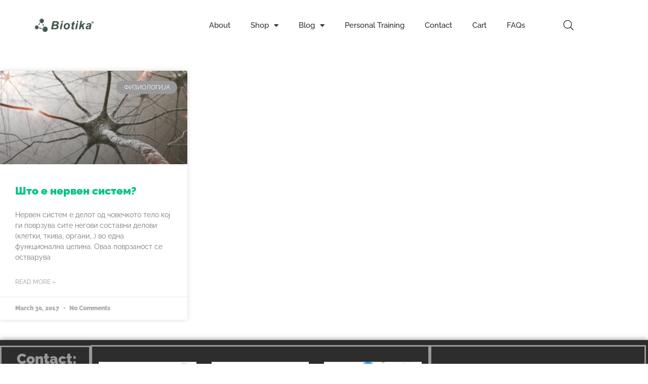

--- FILE ---
content_type: text/html; charset=UTF-8
request_url: https://biotika.mk/tag/%D1%81%D0%B5%D0%BD%D0%B7%D0%BE%D1%80%D1%81%D0%BA%D0%B8/
body_size: 30617
content:
<!doctype html>
<html lang="en-US">
<head>
	<meta charset="UTF-8">
	<meta name="viewport" content="width=device-width, initial-scale=1">
	<link rel="profile" href="https://gmpg.org/xfn/11">
					<script>document.documentElement.className = document.documentElement.className + ' yes-js js_active js'</script>
			<meta name='robots' content='index, follow, max-image-preview:large, max-snippet:-1, max-video-preview:-1' />
<script>window._wca = window._wca || [];</script>

	<!-- This site is optimized with the Yoast SEO plugin v26.8 - https://yoast.com/product/yoast-seo-wordpress/ -->
	<title>сензорски Archives - Biotika</title>
	<link rel="canonical" href="https://biotika.mk/tag/сензорски/" />
	<meta property="og:locale" content="en_US" />
	<meta property="og:type" content="article" />
	<meta property="og:title" content="сензорски Archives - Biotika" />
	<meta property="og:url" content="https://biotika.mk/tag/сензорски/" />
	<meta property="og:site_name" content="Biotika" />
	<meta name="twitter:card" content="summary_large_image" />
	<script type="application/ld+json" class="yoast-schema-graph">{"@context":"https://schema.org","@graph":[{"@type":"CollectionPage","@id":"https://biotika.mk/tag/%d1%81%d0%b5%d0%bd%d0%b7%d0%be%d1%80%d1%81%d0%ba%d0%b8/","url":"https://biotika.mk/tag/%d1%81%d0%b5%d0%bd%d0%b7%d0%be%d1%80%d1%81%d0%ba%d0%b8/","name":"сензорски Archives - Biotika","isPartOf":{"@id":"https://biotika.mk/#website"},"primaryImageOfPage":{"@id":"https://biotika.mk/tag/%d1%81%d0%b5%d0%bd%d0%b7%d0%be%d1%80%d1%81%d0%ba%d0%b8/#primaryimage"},"image":{"@id":"https://biotika.mk/tag/%d1%81%d0%b5%d0%bd%d0%b7%d0%be%d1%80%d1%81%d0%ba%d0%b8/#primaryimage"},"thumbnailUrl":"https://biotika.mk/wp-content/uploads/2017/03/featured-2.jpg","breadcrumb":{"@id":"https://biotika.mk/tag/%d1%81%d0%b5%d0%bd%d0%b7%d0%be%d1%80%d1%81%d0%ba%d0%b8/#breadcrumb"},"inLanguage":"en-US"},{"@type":"ImageObject","inLanguage":"en-US","@id":"https://biotika.mk/tag/%d1%81%d0%b5%d0%bd%d0%b7%d0%be%d1%80%d1%81%d0%ba%d0%b8/#primaryimage","url":"https://biotika.mk/wp-content/uploads/2017/03/featured-2.jpg","contentUrl":"https://biotika.mk/wp-content/uploads/2017/03/featured-2.jpg","width":600,"height":300,"caption":"Нервен систем е делот од човечкото тело кој ги поврзува сите негови составни делови (клетки, ткива, органи,..) во една функционална целина. Оваа поврзаност се остварува со обработка и пренос на електрохемиски сигнали преку посебните клетки наречени неврони или нервни клетки."},{"@type":"BreadcrumbList","@id":"https://biotika.mk/tag/%d1%81%d0%b5%d0%bd%d0%b7%d0%be%d1%80%d1%81%d0%ba%d0%b8/#breadcrumb","itemListElement":[{"@type":"ListItem","position":1,"name":"Home","item":"https://biotika.mk/"},{"@type":"ListItem","position":2,"name":"сензорски"}]},{"@type":"WebSite","@id":"https://biotika.mk/#website","url":"https://biotika.mk/","name":"Biotika","description":"Supplements Store","publisher":{"@id":"https://biotika.mk/#organization"},"potentialAction":[{"@type":"SearchAction","target":{"@type":"EntryPoint","urlTemplate":"https://biotika.mk/?s={search_term_string}"},"query-input":{"@type":"PropertyValueSpecification","valueRequired":true,"valueName":"search_term_string"}}],"inLanguage":"en-US"},{"@type":"Organization","@id":"https://biotika.mk/#organization","name":"Biotika","url":"https://biotika.mk/","logo":{"@type":"ImageObject","inLanguage":"en-US","@id":"https://biotika.mk/#/schema/logo/image/","url":"https://biotika.mk/wp-content/uploads/2021/01/cropped-Biotikaoriginal-300x100-1.png","contentUrl":"https://biotika.mk/wp-content/uploads/2021/01/cropped-Biotikaoriginal-300x100-1.png","width":300,"height":68,"caption":"Biotika"},"image":{"@id":"https://biotika.mk/#/schema/logo/image/"}}]}</script>
	<!-- / Yoast SEO plugin. -->


<link rel='dns-prefetch' href='//stats.wp.com' />
<link rel='preconnect' href='//c0.wp.com' />
<link rel="alternate" type="application/rss+xml" title="Biotika &raquo; Feed" href="https://biotika.mk/feed/" />
<link rel="alternate" type="application/rss+xml" title="Biotika &raquo; Comments Feed" href="https://biotika.mk/comments/feed/" />
<link rel="alternate" type="application/rss+xml" title="Biotika &raquo; сензорски Tag Feed" href="https://biotika.mk/tag/%d1%81%d0%b5%d0%bd%d0%b7%d0%be%d1%80%d1%81%d0%ba%d0%b8/feed/" />
<style id='wp-img-auto-sizes-contain-inline-css'>
img:is([sizes=auto i],[sizes^="auto," i]){contain-intrinsic-size:3000px 1500px}
/*# sourceURL=wp-img-auto-sizes-contain-inline-css */
</style>
<style id='wp-emoji-styles-inline-css'>

	img.wp-smiley, img.emoji {
		display: inline !important;
		border: none !important;
		box-shadow: none !important;
		height: 1em !important;
		width: 1em !important;
		margin: 0 0.07em !important;
		vertical-align: -0.1em !important;
		background: none !important;
		padding: 0 !important;
	}
/*# sourceURL=wp-emoji-styles-inline-css */
</style>
<link rel='stylesheet' id='wp-block-library-css' href='https://c0.wp.com/c/6.9/wp-includes/css/dist/block-library/style.min.css' media='all' />
<link rel='stylesheet' id='mediaelement-css' href='https://c0.wp.com/c/6.9/wp-includes/js/mediaelement/mediaelementplayer-legacy.min.css' media='all' />
<link rel='stylesheet' id='wp-mediaelement-css' href='https://c0.wp.com/c/6.9/wp-includes/js/mediaelement/wp-mediaelement.min.css' media='all' />
<style id='jetpack-sharing-buttons-style-inline-css'>
.jetpack-sharing-buttons__services-list{display:flex;flex-direction:row;flex-wrap:wrap;gap:0;list-style-type:none;margin:5px;padding:0}.jetpack-sharing-buttons__services-list.has-small-icon-size{font-size:12px}.jetpack-sharing-buttons__services-list.has-normal-icon-size{font-size:16px}.jetpack-sharing-buttons__services-list.has-large-icon-size{font-size:24px}.jetpack-sharing-buttons__services-list.has-huge-icon-size{font-size:36px}@media print{.jetpack-sharing-buttons__services-list{display:none!important}}.editor-styles-wrapper .wp-block-jetpack-sharing-buttons{gap:0;padding-inline-start:0}ul.jetpack-sharing-buttons__services-list.has-background{padding:1.25em 2.375em}
/*# sourceURL=https://biotika.mk/wp-content/plugins/jetpack/_inc/blocks/sharing-buttons/view.css */
</style>
<link rel='stylesheet' id='jquery-selectBox-css' href='https://biotika.mk/wp-content/plugins/yith-woocommerce-wishlist/assets/css/jquery.selectBox.css?ver=1.2.0' media='all' />
<link rel='stylesheet' id='woocommerce_prettyPhoto_css-css' href='//biotika.mk/wp-content/plugins/woocommerce/assets/css/prettyPhoto.css?ver=3.1.6' media='all' />
<link rel='stylesheet' id='yith-wcwl-main-css' href='https://biotika.mk/wp-content/plugins/yith-woocommerce-wishlist/assets/css/style.css?ver=4.12.0' media='all' />
<style id='yith-wcwl-main-inline-css'>
 :root { --rounded-corners-radius: 16px; --add-to-cart-rounded-corners-radius: 16px; --feedback-duration: 3s } 
 :root { --rounded-corners-radius: 16px; --add-to-cart-rounded-corners-radius: 16px; --feedback-duration: 3s } 
/*# sourceURL=yith-wcwl-main-inline-css */
</style>
<style id='global-styles-inline-css'>
:root{--wp--preset--aspect-ratio--square: 1;--wp--preset--aspect-ratio--4-3: 4/3;--wp--preset--aspect-ratio--3-4: 3/4;--wp--preset--aspect-ratio--3-2: 3/2;--wp--preset--aspect-ratio--2-3: 2/3;--wp--preset--aspect-ratio--16-9: 16/9;--wp--preset--aspect-ratio--9-16: 9/16;--wp--preset--color--black: #000000;--wp--preset--color--cyan-bluish-gray: #abb8c3;--wp--preset--color--white: #ffffff;--wp--preset--color--pale-pink: #f78da7;--wp--preset--color--vivid-red: #cf2e2e;--wp--preset--color--luminous-vivid-orange: #ff6900;--wp--preset--color--luminous-vivid-amber: #fcb900;--wp--preset--color--light-green-cyan: #7bdcb5;--wp--preset--color--vivid-green-cyan: #00d084;--wp--preset--color--pale-cyan-blue: #8ed1fc;--wp--preset--color--vivid-cyan-blue: #0693e3;--wp--preset--color--vivid-purple: #9b51e0;--wp--preset--gradient--vivid-cyan-blue-to-vivid-purple: linear-gradient(135deg,rgb(6,147,227) 0%,rgb(155,81,224) 100%);--wp--preset--gradient--light-green-cyan-to-vivid-green-cyan: linear-gradient(135deg,rgb(122,220,180) 0%,rgb(0,208,130) 100%);--wp--preset--gradient--luminous-vivid-amber-to-luminous-vivid-orange: linear-gradient(135deg,rgb(252,185,0) 0%,rgb(255,105,0) 100%);--wp--preset--gradient--luminous-vivid-orange-to-vivid-red: linear-gradient(135deg,rgb(255,105,0) 0%,rgb(207,46,46) 100%);--wp--preset--gradient--very-light-gray-to-cyan-bluish-gray: linear-gradient(135deg,rgb(238,238,238) 0%,rgb(169,184,195) 100%);--wp--preset--gradient--cool-to-warm-spectrum: linear-gradient(135deg,rgb(74,234,220) 0%,rgb(151,120,209) 20%,rgb(207,42,186) 40%,rgb(238,44,130) 60%,rgb(251,105,98) 80%,rgb(254,248,76) 100%);--wp--preset--gradient--blush-light-purple: linear-gradient(135deg,rgb(255,206,236) 0%,rgb(152,150,240) 100%);--wp--preset--gradient--blush-bordeaux: linear-gradient(135deg,rgb(254,205,165) 0%,rgb(254,45,45) 50%,rgb(107,0,62) 100%);--wp--preset--gradient--luminous-dusk: linear-gradient(135deg,rgb(255,203,112) 0%,rgb(199,81,192) 50%,rgb(65,88,208) 100%);--wp--preset--gradient--pale-ocean: linear-gradient(135deg,rgb(255,245,203) 0%,rgb(182,227,212) 50%,rgb(51,167,181) 100%);--wp--preset--gradient--electric-grass: linear-gradient(135deg,rgb(202,248,128) 0%,rgb(113,206,126) 100%);--wp--preset--gradient--midnight: linear-gradient(135deg,rgb(2,3,129) 0%,rgb(40,116,252) 100%);--wp--preset--font-size--small: 13px;--wp--preset--font-size--medium: 20px;--wp--preset--font-size--large: 36px;--wp--preset--font-size--x-large: 42px;--wp--preset--spacing--20: 0.44rem;--wp--preset--spacing--30: 0.67rem;--wp--preset--spacing--40: 1rem;--wp--preset--spacing--50: 1.5rem;--wp--preset--spacing--60: 2.25rem;--wp--preset--spacing--70: 3.38rem;--wp--preset--spacing--80: 5.06rem;--wp--preset--shadow--natural: 6px 6px 9px rgba(0, 0, 0, 0.2);--wp--preset--shadow--deep: 12px 12px 50px rgba(0, 0, 0, 0.4);--wp--preset--shadow--sharp: 6px 6px 0px rgba(0, 0, 0, 0.2);--wp--preset--shadow--outlined: 6px 6px 0px -3px rgb(255, 255, 255), 6px 6px rgb(0, 0, 0);--wp--preset--shadow--crisp: 6px 6px 0px rgb(0, 0, 0);}:root { --wp--style--global--content-size: 800px;--wp--style--global--wide-size: 1200px; }:where(body) { margin: 0; }.wp-site-blocks > .alignleft { float: left; margin-right: 2em; }.wp-site-blocks > .alignright { float: right; margin-left: 2em; }.wp-site-blocks > .aligncenter { justify-content: center; margin-left: auto; margin-right: auto; }:where(.wp-site-blocks) > * { margin-block-start: 24px; margin-block-end: 0; }:where(.wp-site-blocks) > :first-child { margin-block-start: 0; }:where(.wp-site-blocks) > :last-child { margin-block-end: 0; }:root { --wp--style--block-gap: 24px; }:root :where(.is-layout-flow) > :first-child{margin-block-start: 0;}:root :where(.is-layout-flow) > :last-child{margin-block-end: 0;}:root :where(.is-layout-flow) > *{margin-block-start: 24px;margin-block-end: 0;}:root :where(.is-layout-constrained) > :first-child{margin-block-start: 0;}:root :where(.is-layout-constrained) > :last-child{margin-block-end: 0;}:root :where(.is-layout-constrained) > *{margin-block-start: 24px;margin-block-end: 0;}:root :where(.is-layout-flex){gap: 24px;}:root :where(.is-layout-grid){gap: 24px;}.is-layout-flow > .alignleft{float: left;margin-inline-start: 0;margin-inline-end: 2em;}.is-layout-flow > .alignright{float: right;margin-inline-start: 2em;margin-inline-end: 0;}.is-layout-flow > .aligncenter{margin-left: auto !important;margin-right: auto !important;}.is-layout-constrained > .alignleft{float: left;margin-inline-start: 0;margin-inline-end: 2em;}.is-layout-constrained > .alignright{float: right;margin-inline-start: 2em;margin-inline-end: 0;}.is-layout-constrained > .aligncenter{margin-left: auto !important;margin-right: auto !important;}.is-layout-constrained > :where(:not(.alignleft):not(.alignright):not(.alignfull)){max-width: var(--wp--style--global--content-size);margin-left: auto !important;margin-right: auto !important;}.is-layout-constrained > .alignwide{max-width: var(--wp--style--global--wide-size);}body .is-layout-flex{display: flex;}.is-layout-flex{flex-wrap: wrap;align-items: center;}.is-layout-flex > :is(*, div){margin: 0;}body .is-layout-grid{display: grid;}.is-layout-grid > :is(*, div){margin: 0;}body{padding-top: 0px;padding-right: 0px;padding-bottom: 0px;padding-left: 0px;}a:where(:not(.wp-element-button)){text-decoration: underline;}:root :where(.wp-element-button, .wp-block-button__link){background-color: #32373c;border-width: 0;color: #fff;font-family: inherit;font-size: inherit;font-style: inherit;font-weight: inherit;letter-spacing: inherit;line-height: inherit;padding-top: calc(0.667em + 2px);padding-right: calc(1.333em + 2px);padding-bottom: calc(0.667em + 2px);padding-left: calc(1.333em + 2px);text-decoration: none;text-transform: inherit;}.has-black-color{color: var(--wp--preset--color--black) !important;}.has-cyan-bluish-gray-color{color: var(--wp--preset--color--cyan-bluish-gray) !important;}.has-white-color{color: var(--wp--preset--color--white) !important;}.has-pale-pink-color{color: var(--wp--preset--color--pale-pink) !important;}.has-vivid-red-color{color: var(--wp--preset--color--vivid-red) !important;}.has-luminous-vivid-orange-color{color: var(--wp--preset--color--luminous-vivid-orange) !important;}.has-luminous-vivid-amber-color{color: var(--wp--preset--color--luminous-vivid-amber) !important;}.has-light-green-cyan-color{color: var(--wp--preset--color--light-green-cyan) !important;}.has-vivid-green-cyan-color{color: var(--wp--preset--color--vivid-green-cyan) !important;}.has-pale-cyan-blue-color{color: var(--wp--preset--color--pale-cyan-blue) !important;}.has-vivid-cyan-blue-color{color: var(--wp--preset--color--vivid-cyan-blue) !important;}.has-vivid-purple-color{color: var(--wp--preset--color--vivid-purple) !important;}.has-black-background-color{background-color: var(--wp--preset--color--black) !important;}.has-cyan-bluish-gray-background-color{background-color: var(--wp--preset--color--cyan-bluish-gray) !important;}.has-white-background-color{background-color: var(--wp--preset--color--white) !important;}.has-pale-pink-background-color{background-color: var(--wp--preset--color--pale-pink) !important;}.has-vivid-red-background-color{background-color: var(--wp--preset--color--vivid-red) !important;}.has-luminous-vivid-orange-background-color{background-color: var(--wp--preset--color--luminous-vivid-orange) !important;}.has-luminous-vivid-amber-background-color{background-color: var(--wp--preset--color--luminous-vivid-amber) !important;}.has-light-green-cyan-background-color{background-color: var(--wp--preset--color--light-green-cyan) !important;}.has-vivid-green-cyan-background-color{background-color: var(--wp--preset--color--vivid-green-cyan) !important;}.has-pale-cyan-blue-background-color{background-color: var(--wp--preset--color--pale-cyan-blue) !important;}.has-vivid-cyan-blue-background-color{background-color: var(--wp--preset--color--vivid-cyan-blue) !important;}.has-vivid-purple-background-color{background-color: var(--wp--preset--color--vivid-purple) !important;}.has-black-border-color{border-color: var(--wp--preset--color--black) !important;}.has-cyan-bluish-gray-border-color{border-color: var(--wp--preset--color--cyan-bluish-gray) !important;}.has-white-border-color{border-color: var(--wp--preset--color--white) !important;}.has-pale-pink-border-color{border-color: var(--wp--preset--color--pale-pink) !important;}.has-vivid-red-border-color{border-color: var(--wp--preset--color--vivid-red) !important;}.has-luminous-vivid-orange-border-color{border-color: var(--wp--preset--color--luminous-vivid-orange) !important;}.has-luminous-vivid-amber-border-color{border-color: var(--wp--preset--color--luminous-vivid-amber) !important;}.has-light-green-cyan-border-color{border-color: var(--wp--preset--color--light-green-cyan) !important;}.has-vivid-green-cyan-border-color{border-color: var(--wp--preset--color--vivid-green-cyan) !important;}.has-pale-cyan-blue-border-color{border-color: var(--wp--preset--color--pale-cyan-blue) !important;}.has-vivid-cyan-blue-border-color{border-color: var(--wp--preset--color--vivid-cyan-blue) !important;}.has-vivid-purple-border-color{border-color: var(--wp--preset--color--vivid-purple) !important;}.has-vivid-cyan-blue-to-vivid-purple-gradient-background{background: var(--wp--preset--gradient--vivid-cyan-blue-to-vivid-purple) !important;}.has-light-green-cyan-to-vivid-green-cyan-gradient-background{background: var(--wp--preset--gradient--light-green-cyan-to-vivid-green-cyan) !important;}.has-luminous-vivid-amber-to-luminous-vivid-orange-gradient-background{background: var(--wp--preset--gradient--luminous-vivid-amber-to-luminous-vivid-orange) !important;}.has-luminous-vivid-orange-to-vivid-red-gradient-background{background: var(--wp--preset--gradient--luminous-vivid-orange-to-vivid-red) !important;}.has-very-light-gray-to-cyan-bluish-gray-gradient-background{background: var(--wp--preset--gradient--very-light-gray-to-cyan-bluish-gray) !important;}.has-cool-to-warm-spectrum-gradient-background{background: var(--wp--preset--gradient--cool-to-warm-spectrum) !important;}.has-blush-light-purple-gradient-background{background: var(--wp--preset--gradient--blush-light-purple) !important;}.has-blush-bordeaux-gradient-background{background: var(--wp--preset--gradient--blush-bordeaux) !important;}.has-luminous-dusk-gradient-background{background: var(--wp--preset--gradient--luminous-dusk) !important;}.has-pale-ocean-gradient-background{background: var(--wp--preset--gradient--pale-ocean) !important;}.has-electric-grass-gradient-background{background: var(--wp--preset--gradient--electric-grass) !important;}.has-midnight-gradient-background{background: var(--wp--preset--gradient--midnight) !important;}.has-small-font-size{font-size: var(--wp--preset--font-size--small) !important;}.has-medium-font-size{font-size: var(--wp--preset--font-size--medium) !important;}.has-large-font-size{font-size: var(--wp--preset--font-size--large) !important;}.has-x-large-font-size{font-size: var(--wp--preset--font-size--x-large) !important;}
:root :where(.wp-block-pullquote){font-size: 1.5em;line-height: 1.6;}
/*# sourceURL=global-styles-inline-css */
</style>
<link rel='stylesheet' id='contact-form-7-css' href='https://biotika.mk/wp-content/plugins/contact-form-7/includes/css/styles.css?ver=6.1.4' media='all' />
<link rel='stylesheet' id='fb-widget-frontend-style-css' href='https://biotika.mk/wp-content/plugins/facebook-pagelike-widget/assets/css/style.css?ver=1.0.0' media='all' />
<link rel='stylesheet' id='wpbet-single-product-style-css' href='https://biotika.mk/wp-content/plugins/product-batch-expiry-tracking-for-woocommerce/assets/css/front-end.css?ver=1.8.12' media='all' />
<link rel='stylesheet' id='woocommerce-layout-css' href='https://c0.wp.com/p/woocommerce/10.4.3/assets/css/woocommerce-layout.css' media='all' />
<style id='woocommerce-layout-inline-css'>

	.infinite-scroll .woocommerce-pagination {
		display: none;
	}
/*# sourceURL=woocommerce-layout-inline-css */
</style>
<link rel='stylesheet' id='woocommerce-smallscreen-css' href='https://c0.wp.com/p/woocommerce/10.4.3/assets/css/woocommerce-smallscreen.css' media='only screen and (max-width: 768px)' />
<link rel='stylesheet' id='woocommerce-general-css' href='https://c0.wp.com/p/woocommerce/10.4.3/assets/css/woocommerce.css' media='all' />
<style id='woocommerce-inline-inline-css'>
.woocommerce form .form-row .required { visibility: visible; }
/*# sourceURL=woocommerce-inline-inline-css */
</style>
<link rel='stylesheet' id='crp-style-rounded-thumbs-css' href='https://biotika.mk/wp-content/plugins/contextual-related-posts/css/rounded-thumbs.min.css?ver=4.1.0' media='all' />
<style id='crp-style-rounded-thumbs-inline-css'>

			.crp_related.crp-rounded-thumbs a {
				width: 150px;
                height: 150px;
				text-decoration: none;
			}
			.crp_related.crp-rounded-thumbs img {
				max-width: 150px;
				margin: auto;
			}
			.crp_related.crp-rounded-thumbs .crp_title {
				width: 100%;
			}
			
/*# sourceURL=crp-style-rounded-thumbs-inline-css */
</style>
<link rel='stylesheet' id='yith-quick-view-css' href='https://biotika.mk/wp-content/plugins/yith-woocommerce-quick-view/assets/css/yith-quick-view.css?ver=2.11.0' media='all' />
<style id='yith-quick-view-inline-css'>

				#yith-quick-view-modal .yith-quick-view-overlay{background:rgba( 0, 0, 0, 0.8)}
				#yith-quick-view-modal .yith-wcqv-main{background:#ffffff;}
				#yith-quick-view-close{color:#cdcdcd;}
				#yith-quick-view-close:hover{color:#ff0000;}
/*# sourceURL=yith-quick-view-inline-css */
</style>
<link rel='stylesheet' id='dgwt-wcas-style-css' href='https://biotika.mk/wp-content/plugins/ajax-search-for-woocommerce/assets/css/style.min.css?ver=1.32.2' media='all' />
<link rel='stylesheet' id='hello-elementor-css' href='https://biotika.mk/wp-content/themes/hello-elementor/assets/css/reset.css?ver=3.4.6' media='all' />
<link rel='stylesheet' id='hello-elementor-theme-style-css' href='https://biotika.mk/wp-content/themes/hello-elementor/assets/css/theme.css?ver=3.4.6' media='all' />
<link rel='stylesheet' id='hello-elementor-header-footer-css' href='https://biotika.mk/wp-content/themes/hello-elementor/assets/css/header-footer.css?ver=3.4.6' media='all' />
<link rel='stylesheet' id='elementor-frontend-css' href='https://biotika.mk/wp-content/plugins/elementor/assets/css/frontend.min.css?ver=3.34.4' media='all' />
<style id='elementor-frontend-inline-css'>
.elementor-kit-3317{--e-global-color-primary:#0160B4;--e-global-color-secondary:#00C484;--e-global-color-text:#222222;--e-global-color-accent:#999999;--e-global-color-329e9e24:#56493D;--e-global-color-1613a05c:#F06142;--e-global-color-1ddb8f4c:#80B848;--e-global-color-2fb7f27f:#F6BB42;--e-global-color-3e2ceef1:#2D3738;--e-global-color-2c27103a:#000;--e-global-color-185e573d:#FFF;--e-global-typography-primary-font-family:"Raleway";--e-global-typography-primary-font-weight:900;--e-global-typography-secondary-font-family:"Raleway";--e-global-typography-secondary-font-weight:900;--e-global-typography-text-font-family:"Raleway";--e-global-typography-text-font-weight:400;--e-global-typography-accent-font-family:"Raleway";--e-global-typography-accent-font-weight:400;}.elementor-kit-3317 e-page-transition{background-color:#FFBC7D;}.elementor-section.elementor-section-boxed > .elementor-container{max-width:1170px;}.e-con{--container-max-width:1170px;}.elementor-widget:not(:last-child){margin-block-end:20px;}.elementor-element{--widgets-spacing:20px 20px;--widgets-spacing-row:20px;--widgets-spacing-column:20px;}{}h1.entry-title{display:var(--page-title-display);}@media(max-width:1024px){.elementor-section.elementor-section-boxed > .elementor-container{max-width:1024px;}.e-con{--container-max-width:1024px;}}@media(max-width:767px){.elementor-section.elementor-section-boxed > .elementor-container{max-width:767px;}.e-con{--container-max-width:767px;}}
.elementor-3173 .elementor-element.elementor-element-48180350 > .elementor-container > .elementor-column > .elementor-widget-wrap{align-content:center;align-items:center;}.elementor-3173 .elementor-element.elementor-element-48180350:not(.elementor-motion-effects-element-type-background), .elementor-3173 .elementor-element.elementor-element-48180350 > .elementor-motion-effects-container > .elementor-motion-effects-layer{background-color:#ffffff;}.elementor-3173 .elementor-element.elementor-element-48180350 > .elementor-container{min-height:80px;}.elementor-3173 .elementor-element.elementor-element-48180350{transition:background 0.3s, border 0.3s, border-radius 0.3s, box-shadow 0.3s;}.elementor-3173 .elementor-element.elementor-element-48180350 > .elementor-background-overlay{transition:background 0.3s, border-radius 0.3s, opacity 0.3s;}.elementor-widget-theme-site-logo .widget-image-caption{color:var( --e-global-color-text );font-family:var( --e-global-typography-text-font-family ), Sans-serif;font-weight:var( --e-global-typography-text-font-weight );}.elementor-3173 .elementor-element.elementor-element-113386b9 img{width:120px;}.elementor-widget-nav-menu .elementor-nav-menu .elementor-item{font-family:var( --e-global-typography-primary-font-family ), Sans-serif;font-weight:var( --e-global-typography-primary-font-weight );}.elementor-widget-nav-menu .elementor-nav-menu--main .elementor-item{color:var( --e-global-color-text );fill:var( --e-global-color-text );}.elementor-widget-nav-menu .elementor-nav-menu--main .elementor-item:hover,
					.elementor-widget-nav-menu .elementor-nav-menu--main .elementor-item.elementor-item-active,
					.elementor-widget-nav-menu .elementor-nav-menu--main .elementor-item.highlighted,
					.elementor-widget-nav-menu .elementor-nav-menu--main .elementor-item:focus{color:var( --e-global-color-accent );fill:var( --e-global-color-accent );}.elementor-widget-nav-menu .elementor-nav-menu--main:not(.e--pointer-framed) .elementor-item:before,
					.elementor-widget-nav-menu .elementor-nav-menu--main:not(.e--pointer-framed) .elementor-item:after{background-color:var( --e-global-color-accent );}.elementor-widget-nav-menu .e--pointer-framed .elementor-item:before,
					.elementor-widget-nav-menu .e--pointer-framed .elementor-item:after{border-color:var( --e-global-color-accent );}.elementor-widget-nav-menu{--e-nav-menu-divider-color:var( --e-global-color-text );}.elementor-widget-nav-menu .elementor-nav-menu--dropdown .elementor-item, .elementor-widget-nav-menu .elementor-nav-menu--dropdown  .elementor-sub-item{font-family:var( --e-global-typography-accent-font-family ), Sans-serif;font-weight:var( --e-global-typography-accent-font-weight );}.elementor-3173 .elementor-element.elementor-element-e7ae50d{z-index:10;--nav-menu-icon-size:25px;}.elementor-3173 .elementor-element.elementor-element-e7ae50d .elementor-menu-toggle{margin-left:auto;background-color:rgba(0,0,0,0);border-width:0px;border-radius:0px;}.elementor-3173 .elementor-element.elementor-element-e7ae50d .elementor-nav-menu .elementor-item{font-size:15px;font-weight:500;}.elementor-3173 .elementor-element.elementor-element-e7ae50d .elementor-nav-menu--main .elementor-item{color:#2a302f;fill:#2a302f;padding-top:40px;padding-bottom:40px;}.elementor-3173 .elementor-element.elementor-element-e7ae50d .elementor-nav-menu--main .elementor-item:hover,
					.elementor-3173 .elementor-element.elementor-element-e7ae50d .elementor-nav-menu--main .elementor-item.elementor-item-active,
					.elementor-3173 .elementor-element.elementor-element-e7ae50d .elementor-nav-menu--main .elementor-item.highlighted,
					.elementor-3173 .elementor-element.elementor-element-e7ae50d .elementor-nav-menu--main .elementor-item:focus{color:#00ce1b;fill:#00ce1b;}.elementor-3173 .elementor-element.elementor-element-e7ae50d .elementor-nav-menu--main:not(.e--pointer-framed) .elementor-item:before,
					.elementor-3173 .elementor-element.elementor-element-e7ae50d .elementor-nav-menu--main:not(.e--pointer-framed) .elementor-item:after{background-color:#00ce1b;}.elementor-3173 .elementor-element.elementor-element-e7ae50d .e--pointer-framed .elementor-item:before,
					.elementor-3173 .elementor-element.elementor-element-e7ae50d .e--pointer-framed .elementor-item:after{border-color:#00ce1b;}.elementor-3173 .elementor-element.elementor-element-e7ae50d .e--pointer-framed .elementor-item:before{border-width:5px;}.elementor-3173 .elementor-element.elementor-element-e7ae50d .e--pointer-framed.e--animation-draw .elementor-item:before{border-width:0 0 5px 5px;}.elementor-3173 .elementor-element.elementor-element-e7ae50d .e--pointer-framed.e--animation-draw .elementor-item:after{border-width:5px 5px 0 0;}.elementor-3173 .elementor-element.elementor-element-e7ae50d .e--pointer-framed.e--animation-corners .elementor-item:before{border-width:5px 0 0 5px;}.elementor-3173 .elementor-element.elementor-element-e7ae50d .e--pointer-framed.e--animation-corners .elementor-item:after{border-width:0 5px 5px 0;}.elementor-3173 .elementor-element.elementor-element-e7ae50d .e--pointer-underline .elementor-item:after,
					 .elementor-3173 .elementor-element.elementor-element-e7ae50d .e--pointer-overline .elementor-item:before,
					 .elementor-3173 .elementor-element.elementor-element-e7ae50d .e--pointer-double-line .elementor-item:before,
					 .elementor-3173 .elementor-element.elementor-element-e7ae50d .e--pointer-double-line .elementor-item:after{height:5px;}.elementor-3173 .elementor-element.elementor-element-e7ae50d .elementor-nav-menu--dropdown a, .elementor-3173 .elementor-element.elementor-element-e7ae50d .elementor-menu-toggle{color:#000000;}.elementor-3173 .elementor-element.elementor-element-e7ae50d .elementor-nav-menu--dropdown{background-color:#f2f2f2;}.elementor-3173 .elementor-element.elementor-element-e7ae50d .elementor-nav-menu--dropdown a:hover,
					.elementor-3173 .elementor-element.elementor-element-e7ae50d .elementor-nav-menu--dropdown a.elementor-item-active,
					.elementor-3173 .elementor-element.elementor-element-e7ae50d .elementor-nav-menu--dropdown a.highlighted,
					.elementor-3173 .elementor-element.elementor-element-e7ae50d .elementor-menu-toggle:hover{color:#00ce1b;}.elementor-3173 .elementor-element.elementor-element-e7ae50d .elementor-nav-menu--dropdown a:hover,
					.elementor-3173 .elementor-element.elementor-element-e7ae50d .elementor-nav-menu--dropdown a.elementor-item-active,
					.elementor-3173 .elementor-element.elementor-element-e7ae50d .elementor-nav-menu--dropdown a.highlighted{background-color:#ededed;}.elementor-3173 .elementor-element.elementor-element-e7ae50d .elementor-nav-menu--dropdown .elementor-item, .elementor-3173 .elementor-element.elementor-element-e7ae50d .elementor-nav-menu--dropdown  .elementor-sub-item{font-size:15px;}.elementor-3173 .elementor-element.elementor-element-e7ae50d div.elementor-menu-toggle{color:#000000;}.elementor-3173 .elementor-element.elementor-element-e7ae50d div.elementor-menu-toggle svg{fill:#000000;}.elementor-3173 .elementor-element.elementor-element-e7ae50d div.elementor-menu-toggle:hover{color:#00ce1b;}.elementor-3173 .elementor-element.elementor-element-e7ae50d div.elementor-menu-toggle:hover svg{fill:#00ce1b;}.elementor-3173 .elementor-element.elementor-element-96301c8 > .elementor-widget-container{margin:0px 0px 0px 20px;padding:0px 0px 0px 0px;border-radius:0px 0px 0px 0px;}.elementor-theme-builder-content-area{height:400px;}.elementor-location-header:before, .elementor-location-footer:before{content:"";display:table;clear:both;}@media(min-width:768px){.elementor-3173 .elementor-element.elementor-element-55d26682{width:21.624%;}.elementor-3173 .elementor-element.elementor-element-43178af{width:68.718%;}.elementor-3173 .elementor-element.elementor-element-49e2a8d3{width:9.658%;}}@media(max-width:1024px){.elementor-3173 .elementor-element.elementor-element-48180350{padding:30px 20px 30px 20px;}.elementor-3173 .elementor-element.elementor-element-e7ae50d .elementor-nav-menu--main > .elementor-nav-menu > li > .elementor-nav-menu--dropdown, .elementor-3173 .elementor-element.elementor-element-e7ae50d .elementor-nav-menu__container.elementor-nav-menu--dropdown{margin-top:45px !important;}}@media(max-width:767px){.elementor-3173 .elementor-element.elementor-element-48180350{padding:20px 20px 20px 20px;}.elementor-3173 .elementor-element.elementor-element-55d26682{width:50%;}.elementor-3173 .elementor-element.elementor-element-113386b9 img{width:70px;}.elementor-3173 .elementor-element.elementor-element-43178af{width:35%;}.elementor-3173 .elementor-element.elementor-element-e7ae50d .elementor-nav-menu--main > .elementor-nav-menu > li > .elementor-nav-menu--dropdown, .elementor-3173 .elementor-element.elementor-element-e7ae50d .elementor-nav-menu__container.elementor-nav-menu--dropdown{margin-top:35px !important;}.elementor-3173 .elementor-element.elementor-element-49e2a8d3{width:15%;}}
.elementor-3516 .elementor-element.elementor-element-49c432a4 > .elementor-container > .elementor-column > .elementor-widget-wrap{align-content:center;align-items:center;}.elementor-3516 .elementor-element.elementor-element-49c432a4:not(.elementor-motion-effects-element-type-background), .elementor-3516 .elementor-element.elementor-element-49c432a4 > .elementor-motion-effects-container > .elementor-motion-effects-layer{background-color:#2d2d2d;}.elementor-3516 .elementor-element.elementor-element-49c432a4 > .elementor-container{min-height:90px;}.elementor-3516 .elementor-element.elementor-element-49c432a4{box-shadow:0px 0px 10px 0px rgba(0,0,0,0.5);transition:background 0.3s, border 0.3s, border-radius 0.3s, box-shadow 0.3s;margin-top:0px;margin-bottom:0px;padding:10px 0px 20px 0px;}.elementor-3516 .elementor-element.elementor-element-49c432a4 > .elementor-background-overlay{transition:background 0.3s, border-radius 0.3s, opacity 0.3s;}.elementor-3516 .elementor-element.elementor-element-1514b33 > .elementor-element-populated{border-style:solid;border-color:#999999;margin:0px 0px 0px 0px;--e-column-margin-right:0px;--e-column-margin-left:0px;padding:0px -1px 0px 0px;}.elementor-widget-heading .elementor-heading-title{font-family:var( --e-global-typography-primary-font-family ), Sans-serif;font-weight:var( --e-global-typography-primary-font-weight );color:var( --e-global-color-primary );}.elementor-3516 .elementor-element.elementor-element-07732ad > .elementor-widget-container{margin:0px 0px 0px 20px;padding:0px 0px 0px 0px;}.elementor-3516 .elementor-element.elementor-element-07732ad .elementor-heading-title{color:#999999;}.elementor-widget-icon-list .elementor-icon-list-item:not(:last-child):after{border-color:var( --e-global-color-text );}.elementor-widget-icon-list .elementor-icon-list-icon i{color:var( --e-global-color-primary );}.elementor-widget-icon-list .elementor-icon-list-icon svg{fill:var( --e-global-color-primary );}.elementor-widget-icon-list .elementor-icon-list-item > .elementor-icon-list-text, .elementor-widget-icon-list .elementor-icon-list-item > a{font-family:var( --e-global-typography-text-font-family ), Sans-serif;font-weight:var( --e-global-typography-text-font-weight );}.elementor-widget-icon-list .elementor-icon-list-text{color:var( --e-global-color-secondary );}.elementor-3516 .elementor-element.elementor-element-a6170c3 > .elementor-widget-container{margin:0px 0px 0px 20px;}.elementor-3516 .elementor-element.elementor-element-a6170c3 .elementor-icon-list-icon i{color:#999999;transition:color 0.3s;}.elementor-3516 .elementor-element.elementor-element-a6170c3 .elementor-icon-list-icon svg{fill:#999999;transition:fill 0.3s;}.elementor-3516 .elementor-element.elementor-element-a6170c3{--e-icon-list-icon-size:14px;--icon-vertical-offset:0px;}.elementor-3516 .elementor-element.elementor-element-a6170c3 .elementor-icon-list-text{transition:color 0.3s;}.elementor-3516 .elementor-element.elementor-element-7d852ad{--spacer-size:65px;}.elementor-3516 .elementor-element.elementor-element-2d8c1453 > .elementor-element-populated{border-style:solid;border-color:#999999;margin:0px 0px 0px 0px;--e-column-margin-right:0px;--e-column-margin-left:0px;padding:0px 0px 0px 0px;}.elementor-widget-posts .elementor-button{background-color:var( --e-global-color-accent );font-family:var( --e-global-typography-accent-font-family ), Sans-serif;font-weight:var( --e-global-typography-accent-font-weight );}.elementor-widget-posts .elementor-post__title, .elementor-widget-posts .elementor-post__title a{color:var( --e-global-color-secondary );font-family:var( --e-global-typography-primary-font-family ), Sans-serif;font-weight:var( --e-global-typography-primary-font-weight );}.elementor-widget-posts .elementor-post__meta-data{font-family:var( --e-global-typography-secondary-font-family ), Sans-serif;font-weight:var( --e-global-typography-secondary-font-weight );}.elementor-widget-posts .elementor-post__excerpt p{font-family:var( --e-global-typography-text-font-family ), Sans-serif;font-weight:var( --e-global-typography-text-font-weight );}.elementor-widget-posts .elementor-post__read-more{color:var( --e-global-color-accent );}.elementor-widget-posts a.elementor-post__read-more{font-family:var( --e-global-typography-accent-font-family ), Sans-serif;font-weight:var( --e-global-typography-accent-font-weight );}.elementor-widget-posts .elementor-post__card .elementor-post__badge{background-color:var( --e-global-color-accent );font-family:var( --e-global-typography-accent-font-family ), Sans-serif;font-weight:var( --e-global-typography-accent-font-weight );}.elementor-widget-posts .elementor-pagination{font-family:var( --e-global-typography-secondary-font-family ), Sans-serif;font-weight:var( --e-global-typography-secondary-font-weight );}.elementor-widget-posts .e-load-more-message{font-family:var( --e-global-typography-secondary-font-family ), Sans-serif;font-weight:var( --e-global-typography-secondary-font-weight );}.elementor-3516 .elementor-element.elementor-element-f6b5c2c{--grid-row-gap:35px;--grid-column-gap:30px;}.elementor-3516 .elementor-element.elementor-element-f6b5c2c > .elementor-widget-container{margin:30px 13px 0px 13px;padding:0px 0px 0px 0px;}.elementor-3516 .elementor-element.elementor-element-f6b5c2c .elementor-posts-container .elementor-post__thumbnail{padding-bottom:calc( 0.66 * 100% );}.elementor-3516 .elementor-element.elementor-element-f6b5c2c:after{content:"0.66";}.elementor-3516 .elementor-element.elementor-element-f6b5c2c .elementor-post__thumbnail__link{width:100%;}.elementor-3516 .elementor-element.elementor-element-f6b5c2c.elementor-posts--thumbnail-left .elementor-post__thumbnail__link{margin-right:20px;}.elementor-3516 .elementor-element.elementor-element-f6b5c2c.elementor-posts--thumbnail-right .elementor-post__thumbnail__link{margin-left:20px;}.elementor-3516 .elementor-element.elementor-element-f6b5c2c.elementor-posts--thumbnail-top .elementor-post__thumbnail__link{margin-bottom:20px;}.elementor-3516 .elementor-element.elementor-element-5322002b > .elementor-element-populated{border-style:solid;border-color:#999999;margin:0px 0px 0px 0px;--e-column-margin-right:0px;--e-column-margin-left:0px;}.elementor-3516 .elementor-element.elementor-element-5654141 > .elementor-widget-container{margin:0px 0px 0px 0px;padding:0px 0px 0px 0px;}.elementor-theme-builder-content-area{height:400px;}.elementor-location-header:before, .elementor-location-footer:before{content:"";display:table;clear:both;}@media(min-width:768px){.elementor-3516 .elementor-element.elementor-element-1514b33{width:14%;}.elementor-3516 .elementor-element.elementor-element-2d8c1453{width:52.332%;}}@media(max-width:1024px){.elementor-3516 .elementor-element.elementor-element-49c432a4{padding:10px 20px 10px 20px;}}@media(max-width:767px){.elementor-3516 .elementor-element.elementor-element-49c432a4{padding:20px 20px 00px 20px;}.elementor-3516 .elementor-element.elementor-element-7d852ad{--spacer-size:10px;}.elementor-3516 .elementor-element.elementor-element-f6b5c2c .elementor-posts-container .elementor-post__thumbnail{padding-bottom:calc( 0.5 * 100% );}.elementor-3516 .elementor-element.elementor-element-f6b5c2c:after{content:"0.5";}.elementor-3516 .elementor-element.elementor-element-f6b5c2c .elementor-post__thumbnail__link{width:100%;}}
.elementor-3362 .elementor-element.elementor-element-41944abf > .elementor-container > .elementor-column > .elementor-widget-wrap{align-content:flex-start;align-items:flex-start;}.elementor-3362 .elementor-element.elementor-element-41944abf{margin-top:40px;margin-bottom:40px;padding:0px 0px 0px 0px;}.elementor-widget-archive-posts .elementor-button{background-color:var( --e-global-color-accent );font-family:var( --e-global-typography-accent-font-family ), Sans-serif;font-weight:var( --e-global-typography-accent-font-weight );}.elementor-widget-archive-posts .elementor-post__title, .elementor-widget-archive-posts .elementor-post__title a{color:var( --e-global-color-secondary );font-family:var( --e-global-typography-primary-font-family ), Sans-serif;font-weight:var( --e-global-typography-primary-font-weight );}.elementor-widget-archive-posts .elementor-post__meta-data{font-family:var( --e-global-typography-secondary-font-family ), Sans-serif;font-weight:var( --e-global-typography-secondary-font-weight );}.elementor-widget-archive-posts .elementor-post__excerpt p{font-family:var( --e-global-typography-text-font-family ), Sans-serif;font-weight:var( --e-global-typography-text-font-weight );}.elementor-widget-archive-posts .elementor-post__read-more{color:var( --e-global-color-accent );}.elementor-widget-archive-posts a.elementor-post__read-more{font-family:var( --e-global-typography-accent-font-family ), Sans-serif;font-weight:var( --e-global-typography-accent-font-weight );}.elementor-widget-archive-posts .elementor-post__card .elementor-post__badge{background-color:var( --e-global-color-accent );font-family:var( --e-global-typography-accent-font-family ), Sans-serif;font-weight:var( --e-global-typography-accent-font-weight );}.elementor-widget-archive-posts .elementor-pagination{font-family:var( --e-global-typography-secondary-font-family ), Sans-serif;font-weight:var( --e-global-typography-secondary-font-weight );}.elementor-widget-archive-posts .e-load-more-message{font-family:var( --e-global-typography-secondary-font-family ), Sans-serif;font-weight:var( --e-global-typography-secondary-font-weight );}.elementor-widget-archive-posts .elementor-posts-nothing-found{color:var( --e-global-color-text );font-family:var( --e-global-typography-text-font-family ), Sans-serif;font-weight:var( --e-global-typography-text-font-weight );}.elementor-3362 .elementor-element.elementor-element-6c1c0b16{--grid-row-gap:35px;--grid-column-gap:30px;}.elementor-3362 .elementor-element.elementor-element-6c1c0b16 .elementor-posts-container .elementor-post__thumbnail{padding-bottom:calc( 0.5 * 100% );}.elementor-3362 .elementor-element.elementor-element-6c1c0b16:after{content:"0.5";}.elementor-3362 .elementor-element.elementor-element-6c1c0b16 .elementor-post__thumbnail__link{width:100%;}.elementor-3362 .elementor-element.elementor-element-6c1c0b16 .elementor-post__meta-data span + span:before{content:"•";}.elementor-3362 .elementor-element.elementor-element-6c1c0b16 .elementor-post__text{margin-top:20px;}.elementor-3362 .elementor-element.elementor-element-6c1c0b16 .elementor-post__badge{right:0;}.elementor-3362 .elementor-element.elementor-element-6c1c0b16 .elementor-post__card .elementor-post__badge{margin:20px;}.elementor-3362 .elementor-element.elementor-element-6c1c0b16 .elementor-pagination{text-align:center;}body:not(.rtl) .elementor-3362 .elementor-element.elementor-element-6c1c0b16 .elementor-pagination .page-numbers:not(:first-child){margin-left:calc( 10px/2 );}body:not(.rtl) .elementor-3362 .elementor-element.elementor-element-6c1c0b16 .elementor-pagination .page-numbers:not(:last-child){margin-right:calc( 10px/2 );}body.rtl .elementor-3362 .elementor-element.elementor-element-6c1c0b16 .elementor-pagination .page-numbers:not(:first-child){margin-right:calc( 10px/2 );}body.rtl .elementor-3362 .elementor-element.elementor-element-6c1c0b16 .elementor-pagination .page-numbers:not(:last-child){margin-left:calc( 10px/2 );}@media(max-width:1024px){.elementor-3362 .elementor-element.elementor-element-41944abf{padding:20px 20px 20px 20px;}}@media(max-width:767px){.elementor-3362 .elementor-element.elementor-element-41944abf{padding:20px 20px 20px 20px;}.elementor-3362 .elementor-element.elementor-element-6c1c0b16 .elementor-posts-container .elementor-post__thumbnail{padding-bottom:calc( 0.5 * 100% );}.elementor-3362 .elementor-element.elementor-element-6c1c0b16:after{content:"0.5";}.elementor-3362 .elementor-element.elementor-element-6c1c0b16 .elementor-post__thumbnail__link{width:100%;}}
/*# sourceURL=elementor-frontend-inline-css */
</style>
<link rel='stylesheet' id='widget-image-css' href='https://biotika.mk/wp-content/plugins/elementor/assets/css/widget-image.min.css?ver=3.34.4' media='all' />
<link rel='stylesheet' id='widget-nav-menu-css' href='https://biotika.mk/wp-content/plugins/elementor-pro/assets/css/widget-nav-menu.min.css?ver=3.25.4' media='all' />
<link rel='stylesheet' id='swiper-css' href='https://biotika.mk/wp-content/plugins/elementor/assets/lib/swiper/v8/css/swiper.min.css?ver=8.4.5' media='all' />
<link rel='stylesheet' id='e-swiper-css' href='https://biotika.mk/wp-content/plugins/elementor/assets/css/conditionals/e-swiper.min.css?ver=3.34.4' media='all' />
<link rel='stylesheet' id='widget-heading-css' href='https://biotika.mk/wp-content/plugins/elementor/assets/css/widget-heading.min.css?ver=3.34.4' media='all' />
<link rel='stylesheet' id='widget-icon-list-css' href='https://biotika.mk/wp-content/plugins/elementor/assets/css/widget-icon-list.min.css?ver=3.34.4' media='all' />
<link rel='stylesheet' id='widget-spacer-css' href='https://biotika.mk/wp-content/plugins/elementor/assets/css/widget-spacer.min.css?ver=3.34.4' media='all' />
<link rel='stylesheet' id='widget-posts-css' href='https://biotika.mk/wp-content/plugins/elementor-pro/assets/css/widget-posts.min.css?ver=3.25.4' media='all' />
<link rel='stylesheet' id='widget-social-css' href='https://biotika.mk/wp-content/plugins/elementor-pro/assets/css/widget-social.min.css?ver=3.25.4' media='all' />
<link rel='stylesheet' id='elementor-icons-css' href='https://biotika.mk/wp-content/plugins/elementor/assets/lib/eicons/css/elementor-icons.min.css?ver=5.46.0' media='all' />
<link rel='stylesheet' id='e-popup-style-css' href='https://biotika.mk/wp-content/plugins/elementor-pro/assets/css/conditionals/popup.min.css?ver=3.25.4' media='all' />
<link rel='stylesheet' id='elementor-gf-local-raleway-css' href='https://biotika.mk/wp-content/uploads/elementor/google-fonts/css/raleway.css?ver=1744867821' media='all' />
<link rel='stylesheet' id='elementor-icons-shared-0-css' href='https://biotika.mk/wp-content/plugins/elementor/assets/lib/font-awesome/css/fontawesome.min.css?ver=5.15.3' media='all' />
<link rel='stylesheet' id='elementor-icons-fa-solid-css' href='https://biotika.mk/wp-content/plugins/elementor/assets/lib/font-awesome/css/solid.min.css?ver=5.15.3' media='all' />
<link rel='stylesheet' id='elementor-icons-fa-brands-css' href='https://biotika.mk/wp-content/plugins/elementor/assets/lib/font-awesome/css/brands.min.css?ver=5.15.3' media='all' />
<link rel='stylesheet' id='lightboxStyle-css' href='https://biotika.mk/wp-content/plugins/lightbox-plus/css/shadowed/colorbox.min.css?ver=2.7.2' media='screen' />
<script src="https://c0.wp.com/c/6.9/wp-includes/js/jquery/jquery.min.js" id="jquery-core-js"></script>
<script src="https://c0.wp.com/c/6.9/wp-includes/js/jquery/jquery-migrate.min.js" id="jquery-migrate-js"></script>
<script src="https://biotika.mk/wp-content/plugins/html5-responsive-faq/js/hrf-script.js?ver=6.9" id="html5-responsive-faq-js"></script>
<script src="https://c0.wp.com/p/woocommerce/10.4.3/assets/js/jquery-blockui/jquery.blockUI.min.js" id="wc-jquery-blockui-js" defer data-wp-strategy="defer"></script>
<script id="wc-add-to-cart-js-extra">
var wc_add_to_cart_params = {"ajax_url":"/wp-admin/admin-ajax.php","wc_ajax_url":"/?wc-ajax=%%endpoint%%","i18n_view_cart":"View cart","cart_url":"https://biotika.mk/cart/","is_cart":"","cart_redirect_after_add":"yes"};
//# sourceURL=wc-add-to-cart-js-extra
</script>
<script src="https://c0.wp.com/p/woocommerce/10.4.3/assets/js/frontend/add-to-cart.min.js" id="wc-add-to-cart-js" defer data-wp-strategy="defer"></script>
<script src="https://c0.wp.com/p/woocommerce/10.4.3/assets/js/js-cookie/js.cookie.min.js" id="wc-js-cookie-js" defer data-wp-strategy="defer"></script>
<script id="woocommerce-js-extra">
var woocommerce_params = {"ajax_url":"/wp-admin/admin-ajax.php","wc_ajax_url":"/?wc-ajax=%%endpoint%%","i18n_password_show":"Show password","i18n_password_hide":"Hide password"};
//# sourceURL=woocommerce-js-extra
</script>
<script src="https://c0.wp.com/p/woocommerce/10.4.3/assets/js/frontend/woocommerce.min.js" id="woocommerce-js" defer data-wp-strategy="defer"></script>
<script src="https://stats.wp.com/s-202605.js" id="woocommerce-analytics-js" defer data-wp-strategy="defer"></script>
<link rel="https://api.w.org/" href="https://biotika.mk/wp-json/" /><link rel="alternate" title="JSON" type="application/json" href="https://biotika.mk/wp-json/wp/v2/tags/789" /><link rel="EditURI" type="application/rsd+xml" title="RSD" href="https://biotika.mk/xmlrpc.php?rsd" />
<meta name="generator" content="WordPress 6.9" />
<meta name="generator" content="WooCommerce 10.4.3" />
	<link rel="preconnect" href="https://fonts.googleapis.com">
	<link rel="preconnect" href="https://fonts.gstatic.com">
	    
    <script type="text/javascript">
        var ajaxurl = 'https://biotika.mk/wp-admin/admin-ajax.php';
    </script>
	<style>img#wpstats{display:none}</style>
				<style>
			.dgwt-wcas-ico-magnifier,.dgwt-wcas-ico-magnifier-handler{max-width:20px}.dgwt-wcas-search-wrapp{max-width:600px}		</style>
			<noscript><style>.woocommerce-product-gallery{ opacity: 1 !important; }</style></noscript>
	<meta name="generator" content="Elementor 3.34.4; features: additional_custom_breakpoints; settings: css_print_method-internal, google_font-enabled, font_display-auto">
<link rel="preconnect" href="//code.tidio.co">			<style>
				.e-con.e-parent:nth-of-type(n+4):not(.e-lazyloaded):not(.e-no-lazyload),
				.e-con.e-parent:nth-of-type(n+4):not(.e-lazyloaded):not(.e-no-lazyload) * {
					background-image: none !important;
				}
				@media screen and (max-height: 1024px) {
					.e-con.e-parent:nth-of-type(n+3):not(.e-lazyloaded):not(.e-no-lazyload),
					.e-con.e-parent:nth-of-type(n+3):not(.e-lazyloaded):not(.e-no-lazyload) * {
						background-image: none !important;
					}
				}
				@media screen and (max-height: 640px) {
					.e-con.e-parent:nth-of-type(n+2):not(.e-lazyloaded):not(.e-no-lazyload),
					.e-con.e-parent:nth-of-type(n+2):not(.e-lazyloaded):not(.e-no-lazyload) * {
						background-image: none !important;
					}
				}
			</style>
			<link rel="icon" href="https://biotika.mk/wp-content/uploads/2021/01/Biotikaoriginal-only-logo-100x100-1-64x64.png" sizes="32x32" />
<link rel="icon" href="https://biotika.mk/wp-content/uploads/2021/01/Biotikaoriginal-only-logo-100x100-1.png" sizes="192x192" />
<link rel="apple-touch-icon" href="https://biotika.mk/wp-content/uploads/2021/01/Biotikaoriginal-only-logo-100x100-1.png" />
<meta name="msapplication-TileImage" content="https://biotika.mk/wp-content/uploads/2021/01/Biotikaoriginal-only-logo-100x100-1.png" />
		<style id="wp-custom-css">
			.elementor-widget-container h2.woocommerce-loop-product__title{
	word-break:break-word;
}

		</style>
			<style id="egf-frontend-styles" type="text/css">
		p {color: #232323;} h1 {color: #ededed;} h3 {color: #9b9b9b;} h4 {color: #000000;} h2 {} h5 {} h6 {} 	</style>
	</head>
<body data-rsssl=1 class="archive tag tag-789 wp-custom-logo wp-embed-responsive wp-theme-hello-elementor theme-hello-elementor woocommerce-no-js hello-elementor-default elementor-default elementor-template-full-width elementor-kit-3317 elementor-page-3362">


<a class="skip-link screen-reader-text" href="#content">Skip to content</a>

		<div data-elementor-type="header" data-elementor-id="3173" class="elementor elementor-3173 elementor-location-header" data-elementor-post-type="elementor_library">
					<header class="elementor-section elementor-top-section elementor-element elementor-element-48180350 elementor-section-content-middle elementor-section-height-min-height elementor-section-boxed elementor-section-height-default elementor-section-items-middle" data-id="48180350" data-element_type="section" data-settings="{&quot;background_background&quot;:&quot;classic&quot;}">
						<div class="elementor-container elementor-column-gap-no">
					<div class="elementor-column elementor-col-25 elementor-top-column elementor-element elementor-element-55d26682" data-id="55d26682" data-element_type="column">
			<div class="elementor-widget-wrap elementor-element-populated">
						<div class="elementor-element elementor-element-113386b9 elementor-widget elementor-widget-theme-site-logo elementor-widget-image" data-id="113386b9" data-element_type="widget" data-widget_type="theme-site-logo.default">
				<div class="elementor-widget-container">
											<a href="https://biotika.mk">
			<img width="300" height="68" src="https://biotika.mk/wp-content/uploads/2021/01/cropped-Biotikaoriginal-300x100-1.png" class="attachment-full size-full wp-image-4603" alt="" srcset="https://biotika.mk/wp-content/uploads/2021/01/cropped-Biotikaoriginal-300x100-1.png 300w, https://biotika.mk/wp-content/uploads/2021/01/cropped-Biotikaoriginal-300x100-1-64x15.png 64w" sizes="(max-width: 300px) 100vw, 300px" />				</a>
											</div>
				</div>
					</div>
		</div>
				<div class="elementor-column elementor-col-50 elementor-top-column elementor-element elementor-element-43178af" data-id="43178af" data-element_type="column">
			<div class="elementor-widget-wrap elementor-element-populated">
						<div class="elementor-element elementor-element-e7ae50d elementor-nav-menu__align-end elementor-nav-menu--stretch elementor-nav-menu--dropdown-tablet elementor-nav-menu__text-align-aside elementor-nav-menu--toggle elementor-nav-menu--burger elementor-widget elementor-widget-nav-menu" data-id="e7ae50d" data-element_type="widget" data-settings="{&quot;full_width&quot;:&quot;stretch&quot;,&quot;layout&quot;:&quot;horizontal&quot;,&quot;submenu_icon&quot;:{&quot;value&quot;:&quot;&lt;i class=\&quot;fas fa-caret-down\&quot;&gt;&lt;\/i&gt;&quot;,&quot;library&quot;:&quot;fa-solid&quot;},&quot;toggle&quot;:&quot;burger&quot;}" data-widget_type="nav-menu.default">
				<div class="elementor-widget-container">
								<nav aria-label="Menu" class="elementor-nav-menu--main elementor-nav-menu__container elementor-nav-menu--layout-horizontal e--pointer-underline e--animation-fade">
				<ul id="menu-1-e7ae50d" class="elementor-nav-menu"><li class="menu-item menu-item-type-post_type menu-item-object-page menu-item-1073"><a href="https://biotika.mk/about/" class="elementor-item">About</a></li>
<li class="menu-item menu-item-type-post_type menu-item-object-page menu-item-home menu-item-has-children menu-item-191"><a href="https://biotika.mk/" class="elementor-item">Shop</a>
<ul class="sub-menu elementor-nav-menu--dropdown">
	<li class="menu-item menu-item-type-post_type menu-item-object-page menu-item-has-children menu-item-3347"><a href="https://biotika.mk/shop-main-test/" class="elementor-sub-item">Shop by Category</a>
	<ul class="sub-menu elementor-nav-menu--dropdown">
		<li class="menu-item menu-item-type-taxonomy menu-item-object-product_tag menu-item-has-children menu-item-5921"><a href="https://biotika.mk/product-tag/proteins/" class="elementor-sub-item">Proteins</a>
		<ul class="sub-menu elementor-nav-menu--dropdown">
			<li class="menu-item menu-item-type-taxonomy menu-item-object-product_tag menu-item-has-children menu-item-5919"><a href="https://biotika.mk/product-tag/protein-powder/" class="elementor-sub-item">Protein Powder</a>
			<ul class="sub-menu elementor-nav-menu--dropdown">
				<li class="menu-item menu-item-type-taxonomy menu-item-object-product_tag menu-item-5914"><a href="https://biotika.mk/product-tag/whey/" class="elementor-sub-item">Whey</a></li>
				<li class="menu-item menu-item-type-taxonomy menu-item-object-product_tag menu-item-7183"><a href="https://biotika.mk/product-tag/casein/" class="elementor-sub-item">Casein</a></li>
				<li class="menu-item menu-item-type-taxonomy menu-item-object-product_tag menu-item-5916"><a href="https://biotika.mk/product-tag/beef/" class="elementor-sub-item">Beef</a></li>
				<li class="menu-item menu-item-type-taxonomy menu-item-object-product_tag menu-item-5915"><a href="https://biotika.mk/product-tag/vegan/" class="elementor-sub-item">Vegan</a></li>
			</ul>
</li>
			<li class="menu-item menu-item-type-taxonomy menu-item-object-product_tag menu-item-5918"><a href="https://biotika.mk/product-tag/protein-bar/" class="elementor-sub-item">Protein Bar</a></li>
			<li class="menu-item menu-item-type-taxonomy menu-item-object-product_tag menu-item-5920"><a href="https://biotika.mk/product-tag/collagen/" class="elementor-sub-item">Collagen</a></li>
		</ul>
</li>
		<li class="menu-item menu-item-type-taxonomy menu-item-object-product_tag menu-item-has-children menu-item-5922"><a href="https://biotika.mk/product-tag/carbs/" class="elementor-sub-item">Carbs</a>
		<ul class="sub-menu elementor-nav-menu--dropdown">
			<li class="menu-item menu-item-type-taxonomy menu-item-object-product_tag menu-item-5924"><a href="https://biotika.mk/product-tag/carbs-protein-powder/" class="elementor-sub-item">Carbs-Protein Powder</a></li>
			<li class="menu-item menu-item-type-taxonomy menu-item-object-product_tag menu-item-5923"><a href="https://biotika.mk/product-tag/carbs-electrolytes-powder/" class="elementor-sub-item">Carbs-Electrolytes Powder</a></li>
			<li class="menu-item menu-item-type-taxonomy menu-item-object-product_tag menu-item-5925"><a href="https://biotika.mk/product-tag/honey/" class="elementor-sub-item">Honey</a></li>
		</ul>
</li>
		<li class="menu-item menu-item-type-taxonomy menu-item-object-product_tag menu-item-has-children menu-item-5926"><a href="https://biotika.mk/product-tag/fats/" class="elementor-sub-item">Fats</a>
		<ul class="sub-menu elementor-nav-menu--dropdown">
			<li class="menu-item menu-item-type-taxonomy menu-item-object-product_tag menu-item-5927"><a href="https://biotika.mk/product-tag/omega-3/" class="elementor-sub-item">Omega 3</a></li>
			<li class="menu-item menu-item-type-taxonomy menu-item-object-product_tag menu-item-5929"><a href="https://biotika.mk/product-tag/omega-3-6/" class="elementor-sub-item">Omega 3-6</a></li>
			<li class="menu-item menu-item-type-taxonomy menu-item-object-product_tag menu-item-5928"><a href="https://biotika.mk/product-tag/omega-3-6-9/" class="elementor-sub-item">Omega 3-6-9</a></li>
		</ul>
</li>
		<li class="menu-item menu-item-type-taxonomy menu-item-object-product_tag menu-item-has-children menu-item-5931"><a href="https://biotika.mk/product-tag/amino-acids/" class="elementor-sub-item">Amino Acids</a>
		<ul class="sub-menu elementor-nav-menu--dropdown">
			<li class="menu-item menu-item-type-taxonomy menu-item-object-product_tag menu-item-5930"><a href="https://biotika.mk/product-tag/amino-acid-complex/" class="elementor-sub-item">Amino Acid Complex</a></li>
			<li class="menu-item menu-item-type-taxonomy menu-item-object-product_tag menu-item-5932"><a href="https://biotika.mk/product-tag/bcaas/" class="elementor-sub-item">BCAAs</a></li>
			<li class="menu-item menu-item-type-taxonomy menu-item-object-product_tag menu-item-5933"><a href="https://biotika.mk/product-tag/l-glutamine/" class="elementor-sub-item">L-Glutamine</a></li>
			<li class="menu-item menu-item-type-taxonomy menu-item-object-product_tag menu-item-5934"><a href="https://biotika.mk/product-tag/l-arginine/" class="elementor-sub-item">L-Arginine</a></li>
			<li class="menu-item menu-item-type-taxonomy menu-item-object-product_tag menu-item-5935"><a href="https://biotika.mk/product-tag/beta-alanine/" class="elementor-sub-item">Beta-Alanine</a></li>
		</ul>
</li>
		<li class="menu-item menu-item-type-taxonomy menu-item-object-product_tag menu-item-has-children menu-item-5943"><a href="https://biotika.mk/product-tag/vitamins/" class="elementor-sub-item">Vitamins</a>
		<ul class="sub-menu elementor-nav-menu--dropdown">
			<li class="menu-item menu-item-type-taxonomy menu-item-object-product_tag menu-item-5937"><a href="https://biotika.mk/product-tag/multivitamin/" class="elementor-sub-item">Multivitamin</a></li>
			<li class="menu-item menu-item-type-taxonomy menu-item-object-product_tag menu-item-5936"><a href="https://biotika.mk/product-tag/a-z-multivitamin/" class="elementor-sub-item">A-Z Multivitamin</a></li>
			<li class="menu-item menu-item-type-taxonomy menu-item-object-product_tag menu-item-5938"><a href="https://biotika.mk/product-tag/vitamin-a/" class="elementor-sub-item">Vitamin A</a></li>
			<li class="menu-item menu-item-type-taxonomy menu-item-object-product_tag menu-item-5939"><a href="https://biotika.mk/product-tag/vitamin-b/" class="elementor-sub-item">Vitamin B</a></li>
			<li class="menu-item menu-item-type-taxonomy menu-item-object-product_tag menu-item-5940"><a href="https://biotika.mk/product-tag/vitamin-c/" class="elementor-sub-item">Vitamin C</a></li>
			<li class="menu-item menu-item-type-taxonomy menu-item-object-product_tag menu-item-5941"><a href="https://biotika.mk/product-tag/vitamin-d/" class="elementor-sub-item">Vitamin D</a></li>
			<li class="menu-item menu-item-type-taxonomy menu-item-object-product_tag menu-item-5942"><a href="https://biotika.mk/product-tag/vitamin-e/" class="elementor-sub-item">Vitamin E</a></li>
			<li class="menu-item menu-item-type-taxonomy menu-item-object-product_tag menu-item-5946"><a href="https://biotika.mk/product-tag/calcium/" class="elementor-sub-item">Calcium</a></li>
			<li class="menu-item menu-item-type-taxonomy menu-item-object-product_tag menu-item-5947"><a href="https://biotika.mk/product-tag/magnesium/" class="elementor-sub-item">Magnesium</a></li>
			<li class="menu-item menu-item-type-taxonomy menu-item-object-product_tag menu-item-5948"><a href="https://biotika.mk/product-tag/potassium/" class="elementor-sub-item">Potassium</a></li>
			<li class="menu-item menu-item-type-taxonomy menu-item-object-product_tag menu-item-5944"><a href="https://biotika.mk/product-tag/zinc/" class="elementor-sub-item">Zinc</a></li>
			<li class="menu-item menu-item-type-taxonomy menu-item-object-product_tag menu-item-5945"><a href="https://biotika.mk/product-tag/iron/" class="elementor-sub-item">Iron</a></li>
		</ul>
</li>
		<li class="menu-item menu-item-type-taxonomy menu-item-object-product_tag menu-item-has-children menu-item-5952"><a href="https://biotika.mk/product-tag/creatines/" class="elementor-sub-item">Creatines</a>
		<ul class="sub-menu elementor-nav-menu--dropdown">
			<li class="menu-item menu-item-type-taxonomy menu-item-object-product_tag menu-item-5950"><a href="https://biotika.mk/product-tag/creatine-monohydrate/" class="elementor-sub-item">Creatine Monohydrate</a></li>
			<li class="menu-item menu-item-type-taxonomy menu-item-object-product_tag menu-item-5949"><a href="https://biotika.mk/product-tag/creatine-hydrochloride/" class="elementor-sub-item">Creatine Hydrochloride</a></li>
			<li class="menu-item menu-item-type-taxonomy menu-item-object-product_tag menu-item-5953"><a href="https://biotika.mk/product-tag/kre-alkalyn/" class="elementor-sub-item">Kre-Alkalyn</a></li>
			<li class="menu-item menu-item-type-taxonomy menu-item-object-product_tag menu-item-5951"><a href="https://biotika.mk/product-tag/creatine-stack/" class="elementor-sub-item">Creatine Stack</a></li>
		</ul>
</li>
		<li class="menu-item menu-item-type-taxonomy menu-item-object-product_tag menu-item-5961"><a href="https://biotika.mk/product-tag/fat-burners/" class="elementor-sub-item">Fat Burners</a></li>
		<li class="menu-item menu-item-type-taxonomy menu-item-object-product_tag menu-item-5962"><a href="https://biotika.mk/product-tag/pre-workouts/" class="elementor-sub-item">Pre-Workouts</a></li>
		<li class="menu-item menu-item-type-taxonomy menu-item-object-product_tag menu-item-5963"><a href="https://biotika.mk/product-tag/nootropics/" class="elementor-sub-item">Nootropics</a></li>
		<li class="menu-item menu-item-type-taxonomy menu-item-object-product_tag menu-item-6094"><a href="https://biotika.mk/product-tag/antioxidants/" class="elementor-sub-item">Antioxidants</a></li>
		<li class="menu-item menu-item-type-taxonomy menu-item-object-product_tag menu-item-has-children menu-item-5964"><a href="https://biotika.mk/product-tag/accessories/" class="elementor-sub-item">Accessories</a>
		<ul class="sub-menu elementor-nav-menu--dropdown">
			<li class="menu-item menu-item-type-taxonomy menu-item-object-product_tag menu-item-5965"><a href="https://biotika.mk/product-tag/gym-gloves/" class="elementor-sub-item">Gym Gloves</a></li>
			<li class="menu-item menu-item-type-taxonomy menu-item-object-product_tag menu-item-5969"><a href="https://biotika.mk/product-tag/wrist-wraps/" class="elementor-sub-item">Wrist Wraps</a></li>
			<li class="menu-item menu-item-type-taxonomy menu-item-object-product_tag menu-item-6925"><a href="https://biotika.mk/product-tag/knee-wraps/" class="elementor-sub-item">Knee Wraps</a></li>
			<li class="menu-item menu-item-type-taxonomy menu-item-object-product_tag menu-item-5968"><a href="https://biotika.mk/product-tag/wrist-straps/" class="elementor-sub-item">Wrist Straps</a></li>
			<li class="menu-item menu-item-type-taxonomy menu-item-object-product_tag menu-item-6931"><a href="https://biotika.mk/product-tag/ankle-straps/" class="elementor-sub-item">Ankle Straps</a></li>
			<li class="menu-item menu-item-type-taxonomy menu-item-object-product_tag menu-item-5972"><a href="https://biotika.mk/product-tag/weightlifting-belts/" class="elementor-sub-item">Weightlifting Belts</a></li>
			<li class="menu-item menu-item-type-taxonomy menu-item-object-product_tag menu-item-5974"><a href="https://biotika.mk/product-tag/slimming-belts/" class="elementor-sub-item">Slimming Belts</a></li>
			<li class="menu-item menu-item-type-taxonomy menu-item-object-product_tag menu-item-5975"><a href="https://biotika.mk/product-tag/jump-ropes/" class="elementor-sub-item">Jump Ropes</a></li>
			<li class="menu-item menu-item-type-taxonomy menu-item-object-product_tag menu-item-5973"><a href="https://biotika.mk/product-tag/resistance-bands/" class="elementor-sub-item">Resistance Bands</a></li>
			<li class="menu-item menu-item-type-taxonomy menu-item-object-product_tag menu-item-5966"><a href="https://biotika.mk/product-tag/dumbbells/" class="elementor-sub-item">Dumbbells</a></li>
			<li class="menu-item menu-item-type-taxonomy menu-item-object-product_tag menu-item-5971"><a href="https://biotika.mk/product-tag/bottles/" class="elementor-sub-item">Bottles</a></li>
			<li class="menu-item menu-item-type-taxonomy menu-item-object-product_tag menu-item-5970"><a href="https://biotika.mk/product-tag/shakers/" class="elementor-sub-item">Shakers</a></li>
			<li class="menu-item menu-item-type-taxonomy menu-item-object-product_tag menu-item-5967"><a href="https://biotika.mk/product-tag/pill-box/" class="elementor-sub-item">Pill Boxes</a></li>
		</ul>
</li>
	</ul>
</li>
	<li class="menu-item menu-item-type-post_type menu-item-object-page menu-item-has-children menu-item-3348"><a href="https://biotika.mk/brendovi/" class="elementor-sub-item">Shop by Brand</a>
	<ul class="sub-menu elementor-nav-menu--dropdown">
		<li class="menu-item menu-item-type-taxonomy menu-item-object-product_tag menu-item-3725"><a href="https://biotika.mk/product-tag/optimum-nutrition/" class="elementor-sub-item">Optimum Nutrition</a></li>
		<li class="menu-item menu-item-type-taxonomy menu-item-object-product_tag menu-item-3727"><a href="https://biotika.mk/product-tag/ultimate-nutrition/" class="elementor-sub-item">Ultimate Nutrition</a></li>
		<li class="menu-item menu-item-type-taxonomy menu-item-object-product_tag menu-item-3735"><a href="https://biotika.mk/product-tag/universal-nutrition/" class="elementor-sub-item">Universal Nutrition</a></li>
		<li class="menu-item menu-item-type-taxonomy menu-item-object-product_tag menu-item-3731"><a href="https://biotika.mk/product-tag/muscletech/" class="elementor-sub-item">MuscleTech</a></li>
		<li class="menu-item menu-item-type-taxonomy menu-item-object-product_tag menu-item-3730"><a href="https://biotika.mk/product-tag/musclepharm/" class="elementor-sub-item">MusclePharm</a></li>
		<li class="menu-item menu-item-type-taxonomy menu-item-object-product_tag menu-item-3729"><a href="https://biotika.mk/product-tag/dymatize/" class="elementor-sub-item">Dymatize</a></li>
		<li class="menu-item menu-item-type-taxonomy menu-item-object-product_tag menu-item-4435"><a href="https://biotika.mk/product-tag/biotech-usa/" class="elementor-sub-item">BioTech USA</a></li>
		<li class="menu-item menu-item-type-taxonomy menu-item-object-product_tag menu-item-3726"><a href="https://biotika.mk/product-tag/scitec-nutrition/" class="elementor-sub-item">Scitec Nutrition</a></li>
		<li class="menu-item menu-item-type-taxonomy menu-item-object-product_tag menu-item-3728"><a href="https://biotika.mk/product-tag/amix-nutrition/" class="elementor-sub-item">Amix Nutrition</a></li>
		<li class="menu-item menu-item-type-taxonomy menu-item-object-product_tag menu-item-3723"><a href="https://biotika.mk/product-tag/trec-nutrition/" class="elementor-sub-item">Trec Nutrition</a></li>
		<li class="menu-item menu-item-type-taxonomy menu-item-object-product_tag menu-item-3732"><a href="https://biotika.mk/product-tag/mutant/" class="elementor-sub-item">Mutant</a></li>
		<li class="menu-item menu-item-type-taxonomy menu-item-object-product_tag menu-item-3734"><a href="https://biotika.mk/product-tag/nutrex-research/" class="elementor-sub-item">Nutrex Research</a></li>
	</ul>
</li>
	<li class="menu-item menu-item-type-post_type menu-item-object-page menu-item-has-children menu-item-4315"><a href="https://biotika.mk/shop-by-goal/" class="elementor-sub-item">Shop by Goal</a>
	<ul class="sub-menu elementor-nav-menu--dropdown">
		<li class="menu-item menu-item-type-taxonomy menu-item-object-product_tag menu-item-has-children menu-item-4323"><a href="https://biotika.mk/product-tag/health/" class="elementor-sub-item">Health</a>
		<ul class="sub-menu elementor-nav-menu--dropdown">
			<li class="menu-item menu-item-type-taxonomy menu-item-object-product_tag menu-item-4346"><a href="https://biotika.mk/product-tag/cardiovascular-health/" class="elementor-sub-item">Cardiovascular Health</a></li>
			<li class="menu-item menu-item-type-taxonomy menu-item-object-product_tag menu-item-4316"><a href="https://biotika.mk/product-tag/immunity-system-support/" class="elementor-sub-item">Immunity System Support</a></li>
			<li class="menu-item menu-item-type-taxonomy menu-item-object-product_tag menu-item-5873"><a href="https://biotika.mk/product-tag/fight-inflammation/" class="elementor-sub-item">Fight Inflammation</a></li>
			<li class="menu-item menu-item-type-taxonomy menu-item-object-product_tag menu-item-4347"><a href="https://biotika.mk/product-tag/digestive-health/" class="elementor-sub-item">Digestive Health</a></li>
			<li class="menu-item menu-item-type-taxonomy menu-item-object-product_tag menu-item-4319"><a href="https://biotika.mk/product-tag/bone-health/" class="elementor-sub-item">Bone Health</a></li>
			<li class="menu-item menu-item-type-taxonomy menu-item-object-product_tag menu-item-4321"><a href="https://biotika.mk/product-tag/joint-support/" class="elementor-sub-item">Joint Support</a></li>
			<li class="menu-item menu-item-type-taxonomy menu-item-object-product_tag menu-item-5875"><a href="https://biotika.mk/product-tag/physical-brain-health/" class="elementor-sub-item">Physical Brain Health</a></li>
			<li class="menu-item menu-item-type-taxonomy menu-item-object-product_tag menu-item-5874"><a href="https://biotika.mk/product-tag/mental-brain-health/" class="elementor-sub-item">Mental Brain Health</a></li>
			<li class="menu-item menu-item-type-taxonomy menu-item-object-product_tag menu-item-4322"><a href="https://biotika.mk/product-tag/liver-health/" class="elementor-sub-item">Liver Health</a></li>
			<li class="menu-item menu-item-type-taxonomy menu-item-object-product_tag menu-item-4349"><a href="https://biotika.mk/product-tag/skin-health/" class="elementor-sub-item">Skin Health</a></li>
			<li class="menu-item menu-item-type-taxonomy menu-item-object-product_tag menu-item-4317"><a href="https://biotika.mk/product-tag/male-sexual-health/" class="elementor-sub-item">Male Sexual Health</a></li>
			<li class="menu-item menu-item-type-taxonomy menu-item-object-product_tag menu-item-4348"><a href="https://biotika.mk/product-tag/female-sexual-health/" class="elementor-sub-item">Female Sexual Health</a></li>
			<li class="menu-item menu-item-type-taxonomy menu-item-object-product_tag menu-item-4351"><a href="https://biotika.mk/product-tag/male-infertility-treatment/" class="elementor-sub-item">Male Infertility Treatment</a></li>
			<li class="menu-item menu-item-type-taxonomy menu-item-object-product_tag menu-item-4350"><a href="https://biotika.mk/product-tag/female-infertility-treatment/" class="elementor-sub-item">Female Infertility Treatment</a></li>
			<li class="menu-item menu-item-type-taxonomy menu-item-object-product_tag menu-item-4353"><a href="https://biotika.mk/product-tag/pms-treatment/" class="elementor-sub-item">PMS Treatment</a></li>
			<li class="menu-item menu-item-type-taxonomy menu-item-object-product_tag menu-item-4352"><a href="https://biotika.mk/product-tag/menopause-treatment/" class="elementor-sub-item">Menopause Treatment</a></li>
		</ul>
</li>
		<li class="menu-item menu-item-type-taxonomy menu-item-object-product_tag menu-item-has-children menu-item-5876"><a href="https://biotika.mk/product-tag/fitness/" class="elementor-sub-item">Fitness</a>
		<ul class="sub-menu elementor-nav-menu--dropdown">
			<li class="menu-item menu-item-type-taxonomy menu-item-object-product_tag menu-item-4326"><a href="https://biotika.mk/product-tag/strength-endurance/" class="elementor-sub-item">Strength &amp; Endurance</a></li>
			<li class="menu-item menu-item-type-taxonomy menu-item-object-product_tag menu-item-5877"><a href="https://biotika.mk/product-tag/flexibility/" class="elementor-sub-item">Flexibility</a></li>
			<li class="menu-item menu-item-type-taxonomy menu-item-object-product_tag menu-item-4325"><a href="https://biotika.mk/product-tag/muscle-gain/" class="elementor-sub-item">Muscle Gain</a></li>
			<li class="menu-item menu-item-type-taxonomy menu-item-object-product_tag menu-item-4324"><a href="https://biotika.mk/product-tag/weight-loss/" class="elementor-sub-item">Weight Loss</a></li>
		</ul>
</li>
	</ul>
</li>
</ul>
</li>
<li class="menu-item menu-item-type-post_type menu-item-object-page current_page_parent menu-item-has-children menu-item-10"><a href="https://biotika.mk/blog/" class="elementor-item">Blog</a>
<ul class="sub-menu elementor-nav-menu--dropdown">
	<li class="menu-item menu-item-type-taxonomy menu-item-object-category menu-item-has-children menu-item-1104"><a href="https://biotika.mk/category/%d1%81%d1%83%d0%bf%d0%bb%d0%b5%d0%bc%d0%b5%d0%bd%d1%82%d0%b0%d1%86%d0%b8%d1%98%d0%b0/" class="elementor-sub-item">Суплементација</a>
	<ul class="sub-menu elementor-nav-menu--dropdown">
		<li class="menu-item menu-item-type-post_type menu-item-object-post menu-item-1193"><a href="https://biotika.mk/protein-shake/" class="elementor-sub-item">Protein Shake</a></li>
		<li class="menu-item menu-item-type-post_type menu-item-object-post menu-item-1196"><a href="https://biotika.mk/weight-gainer/" class="elementor-sub-item">Weight Gainer</a></li>
		<li class="menu-item menu-item-type-post_type menu-item-object-post menu-item-1192"><a href="https://biotika.mk/pre-workout-supplement/" class="elementor-sub-item">Pre-Workout Supplement</a></li>
		<li class="menu-item menu-item-type-post_type menu-item-object-post menu-item-1183"><a href="https://biotika.mk/amino-acid-complex/" class="elementor-sub-item">Amino Acid Complex</a></li>
		<li class="menu-item menu-item-type-post_type menu-item-object-post menu-item-1184"><a href="https://biotika.mk/%d0%b1%d1%86%d0%b0%d0%b0/" class="elementor-sub-item">BCAA</a></li>
		<li class="menu-item menu-item-type-post_type menu-item-object-post menu-item-1185"><a href="https://biotika.mk/%d0%b1%d0%b5%d1%82%d0%b0-%d0%b0%d0%bb%d0%b0%d0%bd%d0%b8%d0%bd/" class="elementor-sub-item">Beta-Alanine</a></li>
		<li class="menu-item menu-item-type-post_type menu-item-object-post menu-item-1187"><a href="https://biotika.mk/creatine/" class="elementor-sub-item">Creatine</a></li>
		<li class="menu-item menu-item-type-post_type menu-item-object-post menu-item-1189"><a href="https://biotika.mk/%d0%b0%d1%80%d0%b3%d0%b8%d0%bd%d0%b8%d0%bd/" class="elementor-sub-item">L-Arginine</a></li>
		<li class="menu-item menu-item-type-post_type menu-item-object-post menu-item-1190"><a href="https://biotika.mk/%d0%ba%d0%b0%d1%80%d0%bd%d0%b8%d1%82%d0%b8%d0%bd/" class="elementor-sub-item">L-Carnitine</a></li>
		<li class="menu-item menu-item-type-post_type menu-item-object-post menu-item-1191"><a href="https://biotika.mk/%d0%b3%d0%bb%d1%83%d1%82%d0%b0%d0%bc%d0%b8%d0%bd/" class="elementor-sub-item">L-Glutamine</a></li>
		<li class="menu-item menu-item-type-post_type menu-item-object-post menu-item-1194"><a href="https://biotika.mk/%d1%82%d0%b5%d1%80%d0%bc%d0%be%d0%b3%d0%b5%d0%bd%d0%b8%d0%ba/" class="elementor-sub-item">Thermogenic Supplement</a></li>
		<li class="menu-item menu-item-type-post_type menu-item-object-post menu-item-1186"><a href="https://biotika.mk/%d0%ba%d0%be%d1%84%d0%b5%d0%b8%d0%bd/" class="elementor-sub-item">Caffeine</a></li>
		<li class="menu-item menu-item-type-post_type menu-item-object-post menu-item-1197"><a href="https://biotika.mk/%d1%98%d0%be%d1%85%d0%b8%d0%bc%d0%b1%d0%b5/" class="elementor-sub-item">Yohimbe Extrat</a></li>
		<li class="menu-item menu-item-type-post_type menu-item-object-post menu-item-1195"><a href="https://biotika.mk/%d1%82%d1%80%d0%b8%d0%b1%d1%83%d0%bb%d1%83%d1%81/" class="elementor-sub-item">Tribulus Terrestris Extrat</a></li>
		<li class="menu-item menu-item-type-post_type menu-item-object-post menu-item-1188"><a href="https://biotika.mk/%d0%b4%d1%85%d0%b5%d0%b0/" class="elementor-sub-item">DHEA</a></li>
		<li class="menu-item menu-item-type-post_type menu-item-object-post menu-item-7759"><a href="https://biotika.mk/collagen/" class="elementor-sub-item">Collagen</a></li>
	</ul>
</li>
	<li class="menu-item menu-item-type-taxonomy menu-item-object-category menu-item-has-children menu-item-1105"><a href="https://biotika.mk/category/%d0%b1%d0%be%d0%bb%d0%b5%d1%81%d1%82%d0%b8/" class="elementor-sub-item">Болести</a>
	<ul class="sub-menu elementor-nav-menu--dropdown">
		<li class="menu-item menu-item-type-post_type menu-item-object-post menu-item-3391"><a href="https://biotika.mk/%d0%b2%d0%b8%d1%81%d0%be%d0%ba-%d0%ba%d1%80%d0%b2%d0%b5%d0%bd-%d0%bf%d1%80%d0%b8%d1%82%d0%b8%d1%81%d0%be%d0%ba/" class="elementor-sub-item">Висок Крвен Притисок или Хипертензија</a></li>
		<li class="menu-item menu-item-type-post_type menu-item-object-post menu-item-7765"><a href="https://biotika.mk/%d1%81%d1%80%d1%86%d0%b5%d0%b2-%d1%83%d0%b4%d0%b0%d1%80-%d0%b8%d0%bb%d0%b8-%d0%b8%d0%bd%d1%84%d0%b0%d1%80%d0%ba%d1%82-%d1%88%d1%82%d0%be-%d0%b5-%d1%82%d0%be%d0%b0/" class="elementor-sub-item">Срцев удар или Инфаркт – Што е тоа?</a></li>
		<li class="menu-item menu-item-type-post_type menu-item-object-post menu-item-3390"><a href="https://biotika.mk/%d0%bc%d0%be%d0%b7%d0%be%d1%87%d0%b5%d0%bd-%d1%83%d0%b4%d0%b0%d1%80/" class="elementor-sub-item">Што е мозочен удар?</a></li>
		<li class="menu-item menu-item-type-post_type menu-item-object-post menu-item-3387"><a href="https://biotika.mk/%d1%88%d1%82%d0%be-%d0%b5-%d0%b3%d0%b0%d0%bd%d0%b3%d1%80%d0%b5%d0%bd%d0%b0/" class="elementor-sub-item">Што е Гангрена?</a></li>
		<li class="menu-item menu-item-type-post_type menu-item-object-post menu-item-3392"><a href="https://biotika.mk/%d0%b4%d0%b8%d1%98%d0%b0%d0%b1%d0%b5%d1%82%d0%b5%d1%81/" class="elementor-sub-item">Шеќерна болест или Дијабетес – Што е тоа?</a></li>
		<li class="menu-item menu-item-type-post_type menu-item-object-post menu-item-3389"><a href="https://biotika.mk/%d1%88%d1%82%d0%be-%d0%b5-%d1%82%d1%83%d0%bc%d0%be%d1%80-%d0%b0-%d1%88%d1%82%d0%be-%d0%b5-%d1%80%d0%b0%d0%ba/" class="elementor-sub-item">Што е Тумор, а што е Рак?</a></li>
		<li class="menu-item menu-item-type-post_type menu-item-object-post menu-item-3388"><a href="https://biotika.mk/%d1%88%d1%82%d0%be-%d0%b5-%d1%82%d1%83%d0%b1%d0%b5%d1%80%d0%ba%d1%83%d0%bb%d0%be%d0%b7%d0%b0/" class="elementor-sub-item">Што е Туберкулоза?</a></li>
		<li class="menu-item menu-item-type-post_type menu-item-object-post menu-item-7760"><a href="https://biotika.mk/%d1%88%d1%82%d0%be-%d0%b5-%d1%88%d0%b8%d0%b7%d0%be%d1%84%d1%80%d0%b5%d0%bd%d0%b8%d1%98%d0%b0-%d0%bf%d1%80%d0%b8%d1%87%d0%b8%d0%bd%d0%b8-%d1%81%d0%b8%d0%bc%d0%bf%d1%82%d0%be%d0%bc%d0%b8-%d0%b8-%d1%82/" class="elementor-sub-item">Што е Шизофренија?</a></li>
	</ul>
</li>
	<li class="menu-item menu-item-type-taxonomy menu-item-object-category menu-item-has-children menu-item-1106"><a href="https://biotika.mk/category/%d1%84%d0%b8%d0%b7%d0%b8%d0%be%d0%bb%d0%be%d0%b3%d0%b8%d1%98%d0%b0/" class="elementor-sub-item">Физиологија</a>
	<ul class="sub-menu elementor-nav-menu--dropdown">
		<li class="menu-item menu-item-type-post_type menu-item-object-post menu-item-3399"><a href="https://biotika.mk/%d0%bc%d0%b5%d1%82%d0%b0%d0%b1%d0%be%d0%bb%d0%b8%d0%b7%d0%b0%d0%bc/" class="elementor-sub-item">Што е метаболизам?</a></li>
		<li class="menu-item menu-item-type-post_type menu-item-object-post menu-item-3397"><a href="https://biotika.mk/%d1%81%d0%bb%d0%b0%d0%b1%d0%b5%d0%b5%d1%9a%d0%b5-%d1%88%d1%82%d0%be-%d0%b5-%d1%82%d0%be%d0%b0-%d0%b8-%d0%ba%d0%b0%d0%ba%d0%be-%d0%b4%d0%be-%d0%b7%d0%b4%d1%80%d0%b0%d0%b2%d0%be-%d1%81%d0%bb/" class="elementor-sub-item">Слабеење – Што е тоа и како до здраво слабеење?</a></li>
		<li class="menu-item menu-item-type-post_type menu-item-object-post menu-item-3396"><a href="https://biotika.mk/%d0%ba%d0%b0%d0%ba%d0%be-%d0%b4%d0%be-%d0%b7%d0%b3%d0%be%d0%bb%d0%b5%d0%bc%d1%83%d0%b2%d0%b0%d1%9a%d0%b5-%d0%bd%d0%b0-%d0%bc%d1%83%d1%81%d0%ba%d1%83%d0%bb%d0%bd%d0%b0-%d0%bc%d0%b0%d1%81%d0%b0/" class="elementor-sub-item">Како до зголемување на мускулна маса?</a></li>
		<li class="menu-item menu-item-type-post_type menu-item-object-post menu-item-3398"><a href="https://biotika.mk/%d1%82%d0%b8%d1%80%d0%be%d0%b8%d0%b4%d0%bd%d0%b8-%d1%85%d0%be%d1%80%d0%bc%d0%be%d0%bd%d0%b8/" class="elementor-sub-item">Тироидна жлезда и Тироидни хормони</a></li>
		<li class="menu-item menu-item-type-post_type menu-item-object-post menu-item-3394"><a href="https://biotika.mk/%d0%b1%d1%83%d0%b1%d1%80%d0%b5%d0%b7%d0%b8/" class="elementor-sub-item">Бубрези – Што се тоа и која е нивната функција?</a></li>
		<li class="menu-item menu-item-type-post_type menu-item-object-post menu-item-3401"><a href="https://biotika.mk/%d1%88%d1%82%d0%be-%d0%bf%d1%80%d0%b5%d0%b4%d1%81%d1%82%d0%b0%d0%b2%d1%83%d0%b2%d0%b0-%d0%b4%d0%b8%d0%b3%d0%b5%d1%81%d1%82%d0%b8%d0%b2%d0%bd%d0%b8%d0%be%d1%82-%d1%81%d0%b8%d1%81%d1%82%d0%b5%d0%bc/" class="elementor-sub-item">Што представува дигестивниот систем?</a></li>
		<li class="menu-item menu-item-type-post_type menu-item-object-post menu-item-3400"><a href="https://biotika.mk/%d0%bd%d0%b5%d1%80%d0%b2%d0%b5%d0%bd-%d1%81%d0%b8%d1%81%d1%82%d0%b5%d0%bc/" class="elementor-sub-item">Што е нервен систем?</a></li>
		<li class="menu-item menu-item-type-post_type menu-item-object-post menu-item-3402"><a href="https://biotika.mk/%d0%b8%d0%bc%d1%83%d0%bd%d0%be%d0%bb%d0%be%d1%88%d0%ba%d0%b8-%d1%81%d0%b8%d1%81%d1%82%d0%b5%d0%bc/" class="elementor-sub-item">Што претставува имунолошкиот систем?</a></li>
		<li class="menu-item menu-item-type-post_type menu-item-object-post menu-item-3395"><a href="https://biotika.mk/%d0%b2%d1%80%d0%be%d0%b4%d0%b5%d0%bd-%d0%b8%d0%bc%d1%83%d0%bd%d0%be%d0%bb%d0%be%d1%88%d0%ba%d0%b8-%d1%81%d0%b8%d1%81%d1%82%d0%b5%d0%bc/" class="elementor-sub-item">Вроден имунолошки систем</a></li>
		<li class="menu-item menu-item-type-post_type menu-item-object-post menu-item-3393"><a href="https://biotika.mk/%d0%b0%d0%b4%d0%b0%d0%bf%d1%82%d0%b8%d0%b2%d0%b5%d0%bd-%d0%b8%d0%bc%d1%83%d0%bd%d0%be%d0%bb%d0%be%d1%88%d0%ba%d0%b8-%d1%81%d0%b8%d1%81%d1%82%d0%b5%d0%bc/" class="elementor-sub-item">Адаптивен имунолошки систем</a></li>
	</ul>
</li>
</ul>
</li>
<li class="menu-item menu-item-type-post_type menu-item-object-page menu-item-6662"><a href="https://biotika.mk/personal-training/" class="elementor-item">Personal Training</a></li>
<li class="menu-item menu-item-type-post_type menu-item-object-page menu-item-1072"><a href="https://biotika.mk/contact/" class="elementor-item">Contact</a></li>
<li class="menu-item menu-item-type-post_type menu-item-object-page menu-item-4008"><a href="https://biotika.mk/cart-2/" class="elementor-item">Cart</a></li>
<li class="menu-item menu-item-type-post_type menu-item-object-page menu-item-1139"><a href="https://biotika.mk/faqs/" class="elementor-item">FAQs</a></li>
</ul>			</nav>
					<div class="elementor-menu-toggle" role="button" tabindex="0" aria-label="Menu Toggle" aria-expanded="false">
			<i aria-hidden="true" role="presentation" class="elementor-menu-toggle__icon--open eicon-menu-bar"></i><i aria-hidden="true" role="presentation" class="elementor-menu-toggle__icon--close eicon-close"></i>			<span class="elementor-screen-only">Menu</span>
		</div>
					<nav class="elementor-nav-menu--dropdown elementor-nav-menu__container" aria-hidden="true">
				<ul id="menu-2-e7ae50d" class="elementor-nav-menu"><li class="menu-item menu-item-type-post_type menu-item-object-page menu-item-1073"><a href="https://biotika.mk/about/" class="elementor-item" tabindex="-1">About</a></li>
<li class="menu-item menu-item-type-post_type menu-item-object-page menu-item-home menu-item-has-children menu-item-191"><a href="https://biotika.mk/" class="elementor-item" tabindex="-1">Shop</a>
<ul class="sub-menu elementor-nav-menu--dropdown">
	<li class="menu-item menu-item-type-post_type menu-item-object-page menu-item-has-children menu-item-3347"><a href="https://biotika.mk/shop-main-test/" class="elementor-sub-item" tabindex="-1">Shop by Category</a>
	<ul class="sub-menu elementor-nav-menu--dropdown">
		<li class="menu-item menu-item-type-taxonomy menu-item-object-product_tag menu-item-has-children menu-item-5921"><a href="https://biotika.mk/product-tag/proteins/" class="elementor-sub-item" tabindex="-1">Proteins</a>
		<ul class="sub-menu elementor-nav-menu--dropdown">
			<li class="menu-item menu-item-type-taxonomy menu-item-object-product_tag menu-item-has-children menu-item-5919"><a href="https://biotika.mk/product-tag/protein-powder/" class="elementor-sub-item" tabindex="-1">Protein Powder</a>
			<ul class="sub-menu elementor-nav-menu--dropdown">
				<li class="menu-item menu-item-type-taxonomy menu-item-object-product_tag menu-item-5914"><a href="https://biotika.mk/product-tag/whey/" class="elementor-sub-item" tabindex="-1">Whey</a></li>
				<li class="menu-item menu-item-type-taxonomy menu-item-object-product_tag menu-item-7183"><a href="https://biotika.mk/product-tag/casein/" class="elementor-sub-item" tabindex="-1">Casein</a></li>
				<li class="menu-item menu-item-type-taxonomy menu-item-object-product_tag menu-item-5916"><a href="https://biotika.mk/product-tag/beef/" class="elementor-sub-item" tabindex="-1">Beef</a></li>
				<li class="menu-item menu-item-type-taxonomy menu-item-object-product_tag menu-item-5915"><a href="https://biotika.mk/product-tag/vegan/" class="elementor-sub-item" tabindex="-1">Vegan</a></li>
			</ul>
</li>
			<li class="menu-item menu-item-type-taxonomy menu-item-object-product_tag menu-item-5918"><a href="https://biotika.mk/product-tag/protein-bar/" class="elementor-sub-item" tabindex="-1">Protein Bar</a></li>
			<li class="menu-item menu-item-type-taxonomy menu-item-object-product_tag menu-item-5920"><a href="https://biotika.mk/product-tag/collagen/" class="elementor-sub-item" tabindex="-1">Collagen</a></li>
		</ul>
</li>
		<li class="menu-item menu-item-type-taxonomy menu-item-object-product_tag menu-item-has-children menu-item-5922"><a href="https://biotika.mk/product-tag/carbs/" class="elementor-sub-item" tabindex="-1">Carbs</a>
		<ul class="sub-menu elementor-nav-menu--dropdown">
			<li class="menu-item menu-item-type-taxonomy menu-item-object-product_tag menu-item-5924"><a href="https://biotika.mk/product-tag/carbs-protein-powder/" class="elementor-sub-item" tabindex="-1">Carbs-Protein Powder</a></li>
			<li class="menu-item menu-item-type-taxonomy menu-item-object-product_tag menu-item-5923"><a href="https://biotika.mk/product-tag/carbs-electrolytes-powder/" class="elementor-sub-item" tabindex="-1">Carbs-Electrolytes Powder</a></li>
			<li class="menu-item menu-item-type-taxonomy menu-item-object-product_tag menu-item-5925"><a href="https://biotika.mk/product-tag/honey/" class="elementor-sub-item" tabindex="-1">Honey</a></li>
		</ul>
</li>
		<li class="menu-item menu-item-type-taxonomy menu-item-object-product_tag menu-item-has-children menu-item-5926"><a href="https://biotika.mk/product-tag/fats/" class="elementor-sub-item" tabindex="-1">Fats</a>
		<ul class="sub-menu elementor-nav-menu--dropdown">
			<li class="menu-item menu-item-type-taxonomy menu-item-object-product_tag menu-item-5927"><a href="https://biotika.mk/product-tag/omega-3/" class="elementor-sub-item" tabindex="-1">Omega 3</a></li>
			<li class="menu-item menu-item-type-taxonomy menu-item-object-product_tag menu-item-5929"><a href="https://biotika.mk/product-tag/omega-3-6/" class="elementor-sub-item" tabindex="-1">Omega 3-6</a></li>
			<li class="menu-item menu-item-type-taxonomy menu-item-object-product_tag menu-item-5928"><a href="https://biotika.mk/product-tag/omega-3-6-9/" class="elementor-sub-item" tabindex="-1">Omega 3-6-9</a></li>
		</ul>
</li>
		<li class="menu-item menu-item-type-taxonomy menu-item-object-product_tag menu-item-has-children menu-item-5931"><a href="https://biotika.mk/product-tag/amino-acids/" class="elementor-sub-item" tabindex="-1">Amino Acids</a>
		<ul class="sub-menu elementor-nav-menu--dropdown">
			<li class="menu-item menu-item-type-taxonomy menu-item-object-product_tag menu-item-5930"><a href="https://biotika.mk/product-tag/amino-acid-complex/" class="elementor-sub-item" tabindex="-1">Amino Acid Complex</a></li>
			<li class="menu-item menu-item-type-taxonomy menu-item-object-product_tag menu-item-5932"><a href="https://biotika.mk/product-tag/bcaas/" class="elementor-sub-item" tabindex="-1">BCAAs</a></li>
			<li class="menu-item menu-item-type-taxonomy menu-item-object-product_tag menu-item-5933"><a href="https://biotika.mk/product-tag/l-glutamine/" class="elementor-sub-item" tabindex="-1">L-Glutamine</a></li>
			<li class="menu-item menu-item-type-taxonomy menu-item-object-product_tag menu-item-5934"><a href="https://biotika.mk/product-tag/l-arginine/" class="elementor-sub-item" tabindex="-1">L-Arginine</a></li>
			<li class="menu-item menu-item-type-taxonomy menu-item-object-product_tag menu-item-5935"><a href="https://biotika.mk/product-tag/beta-alanine/" class="elementor-sub-item" tabindex="-1">Beta-Alanine</a></li>
		</ul>
</li>
		<li class="menu-item menu-item-type-taxonomy menu-item-object-product_tag menu-item-has-children menu-item-5943"><a href="https://biotika.mk/product-tag/vitamins/" class="elementor-sub-item" tabindex="-1">Vitamins</a>
		<ul class="sub-menu elementor-nav-menu--dropdown">
			<li class="menu-item menu-item-type-taxonomy menu-item-object-product_tag menu-item-5937"><a href="https://biotika.mk/product-tag/multivitamin/" class="elementor-sub-item" tabindex="-1">Multivitamin</a></li>
			<li class="menu-item menu-item-type-taxonomy menu-item-object-product_tag menu-item-5936"><a href="https://biotika.mk/product-tag/a-z-multivitamin/" class="elementor-sub-item" tabindex="-1">A-Z Multivitamin</a></li>
			<li class="menu-item menu-item-type-taxonomy menu-item-object-product_tag menu-item-5938"><a href="https://biotika.mk/product-tag/vitamin-a/" class="elementor-sub-item" tabindex="-1">Vitamin A</a></li>
			<li class="menu-item menu-item-type-taxonomy menu-item-object-product_tag menu-item-5939"><a href="https://biotika.mk/product-tag/vitamin-b/" class="elementor-sub-item" tabindex="-1">Vitamin B</a></li>
			<li class="menu-item menu-item-type-taxonomy menu-item-object-product_tag menu-item-5940"><a href="https://biotika.mk/product-tag/vitamin-c/" class="elementor-sub-item" tabindex="-1">Vitamin C</a></li>
			<li class="menu-item menu-item-type-taxonomy menu-item-object-product_tag menu-item-5941"><a href="https://biotika.mk/product-tag/vitamin-d/" class="elementor-sub-item" tabindex="-1">Vitamin D</a></li>
			<li class="menu-item menu-item-type-taxonomy menu-item-object-product_tag menu-item-5942"><a href="https://biotika.mk/product-tag/vitamin-e/" class="elementor-sub-item" tabindex="-1">Vitamin E</a></li>
			<li class="menu-item menu-item-type-taxonomy menu-item-object-product_tag menu-item-5946"><a href="https://biotika.mk/product-tag/calcium/" class="elementor-sub-item" tabindex="-1">Calcium</a></li>
			<li class="menu-item menu-item-type-taxonomy menu-item-object-product_tag menu-item-5947"><a href="https://biotika.mk/product-tag/magnesium/" class="elementor-sub-item" tabindex="-1">Magnesium</a></li>
			<li class="menu-item menu-item-type-taxonomy menu-item-object-product_tag menu-item-5948"><a href="https://biotika.mk/product-tag/potassium/" class="elementor-sub-item" tabindex="-1">Potassium</a></li>
			<li class="menu-item menu-item-type-taxonomy menu-item-object-product_tag menu-item-5944"><a href="https://biotika.mk/product-tag/zinc/" class="elementor-sub-item" tabindex="-1">Zinc</a></li>
			<li class="menu-item menu-item-type-taxonomy menu-item-object-product_tag menu-item-5945"><a href="https://biotika.mk/product-tag/iron/" class="elementor-sub-item" tabindex="-1">Iron</a></li>
		</ul>
</li>
		<li class="menu-item menu-item-type-taxonomy menu-item-object-product_tag menu-item-has-children menu-item-5952"><a href="https://biotika.mk/product-tag/creatines/" class="elementor-sub-item" tabindex="-1">Creatines</a>
		<ul class="sub-menu elementor-nav-menu--dropdown">
			<li class="menu-item menu-item-type-taxonomy menu-item-object-product_tag menu-item-5950"><a href="https://biotika.mk/product-tag/creatine-monohydrate/" class="elementor-sub-item" tabindex="-1">Creatine Monohydrate</a></li>
			<li class="menu-item menu-item-type-taxonomy menu-item-object-product_tag menu-item-5949"><a href="https://biotika.mk/product-tag/creatine-hydrochloride/" class="elementor-sub-item" tabindex="-1">Creatine Hydrochloride</a></li>
			<li class="menu-item menu-item-type-taxonomy menu-item-object-product_tag menu-item-5953"><a href="https://biotika.mk/product-tag/kre-alkalyn/" class="elementor-sub-item" tabindex="-1">Kre-Alkalyn</a></li>
			<li class="menu-item menu-item-type-taxonomy menu-item-object-product_tag menu-item-5951"><a href="https://biotika.mk/product-tag/creatine-stack/" class="elementor-sub-item" tabindex="-1">Creatine Stack</a></li>
		</ul>
</li>
		<li class="menu-item menu-item-type-taxonomy menu-item-object-product_tag menu-item-5961"><a href="https://biotika.mk/product-tag/fat-burners/" class="elementor-sub-item" tabindex="-1">Fat Burners</a></li>
		<li class="menu-item menu-item-type-taxonomy menu-item-object-product_tag menu-item-5962"><a href="https://biotika.mk/product-tag/pre-workouts/" class="elementor-sub-item" tabindex="-1">Pre-Workouts</a></li>
		<li class="menu-item menu-item-type-taxonomy menu-item-object-product_tag menu-item-5963"><a href="https://biotika.mk/product-tag/nootropics/" class="elementor-sub-item" tabindex="-1">Nootropics</a></li>
		<li class="menu-item menu-item-type-taxonomy menu-item-object-product_tag menu-item-6094"><a href="https://biotika.mk/product-tag/antioxidants/" class="elementor-sub-item" tabindex="-1">Antioxidants</a></li>
		<li class="menu-item menu-item-type-taxonomy menu-item-object-product_tag menu-item-has-children menu-item-5964"><a href="https://biotika.mk/product-tag/accessories/" class="elementor-sub-item" tabindex="-1">Accessories</a>
		<ul class="sub-menu elementor-nav-menu--dropdown">
			<li class="menu-item menu-item-type-taxonomy menu-item-object-product_tag menu-item-5965"><a href="https://biotika.mk/product-tag/gym-gloves/" class="elementor-sub-item" tabindex="-1">Gym Gloves</a></li>
			<li class="menu-item menu-item-type-taxonomy menu-item-object-product_tag menu-item-5969"><a href="https://biotika.mk/product-tag/wrist-wraps/" class="elementor-sub-item" tabindex="-1">Wrist Wraps</a></li>
			<li class="menu-item menu-item-type-taxonomy menu-item-object-product_tag menu-item-6925"><a href="https://biotika.mk/product-tag/knee-wraps/" class="elementor-sub-item" tabindex="-1">Knee Wraps</a></li>
			<li class="menu-item menu-item-type-taxonomy menu-item-object-product_tag menu-item-5968"><a href="https://biotika.mk/product-tag/wrist-straps/" class="elementor-sub-item" tabindex="-1">Wrist Straps</a></li>
			<li class="menu-item menu-item-type-taxonomy menu-item-object-product_tag menu-item-6931"><a href="https://biotika.mk/product-tag/ankle-straps/" class="elementor-sub-item" tabindex="-1">Ankle Straps</a></li>
			<li class="menu-item menu-item-type-taxonomy menu-item-object-product_tag menu-item-5972"><a href="https://biotika.mk/product-tag/weightlifting-belts/" class="elementor-sub-item" tabindex="-1">Weightlifting Belts</a></li>
			<li class="menu-item menu-item-type-taxonomy menu-item-object-product_tag menu-item-5974"><a href="https://biotika.mk/product-tag/slimming-belts/" class="elementor-sub-item" tabindex="-1">Slimming Belts</a></li>
			<li class="menu-item menu-item-type-taxonomy menu-item-object-product_tag menu-item-5975"><a href="https://biotika.mk/product-tag/jump-ropes/" class="elementor-sub-item" tabindex="-1">Jump Ropes</a></li>
			<li class="menu-item menu-item-type-taxonomy menu-item-object-product_tag menu-item-5973"><a href="https://biotika.mk/product-tag/resistance-bands/" class="elementor-sub-item" tabindex="-1">Resistance Bands</a></li>
			<li class="menu-item menu-item-type-taxonomy menu-item-object-product_tag menu-item-5966"><a href="https://biotika.mk/product-tag/dumbbells/" class="elementor-sub-item" tabindex="-1">Dumbbells</a></li>
			<li class="menu-item menu-item-type-taxonomy menu-item-object-product_tag menu-item-5971"><a href="https://biotika.mk/product-tag/bottles/" class="elementor-sub-item" tabindex="-1">Bottles</a></li>
			<li class="menu-item menu-item-type-taxonomy menu-item-object-product_tag menu-item-5970"><a href="https://biotika.mk/product-tag/shakers/" class="elementor-sub-item" tabindex="-1">Shakers</a></li>
			<li class="menu-item menu-item-type-taxonomy menu-item-object-product_tag menu-item-5967"><a href="https://biotika.mk/product-tag/pill-box/" class="elementor-sub-item" tabindex="-1">Pill Boxes</a></li>
		</ul>
</li>
	</ul>
</li>
	<li class="menu-item menu-item-type-post_type menu-item-object-page menu-item-has-children menu-item-3348"><a href="https://biotika.mk/brendovi/" class="elementor-sub-item" tabindex="-1">Shop by Brand</a>
	<ul class="sub-menu elementor-nav-menu--dropdown">
		<li class="menu-item menu-item-type-taxonomy menu-item-object-product_tag menu-item-3725"><a href="https://biotika.mk/product-tag/optimum-nutrition/" class="elementor-sub-item" tabindex="-1">Optimum Nutrition</a></li>
		<li class="menu-item menu-item-type-taxonomy menu-item-object-product_tag menu-item-3727"><a href="https://biotika.mk/product-tag/ultimate-nutrition/" class="elementor-sub-item" tabindex="-1">Ultimate Nutrition</a></li>
		<li class="menu-item menu-item-type-taxonomy menu-item-object-product_tag menu-item-3735"><a href="https://biotika.mk/product-tag/universal-nutrition/" class="elementor-sub-item" tabindex="-1">Universal Nutrition</a></li>
		<li class="menu-item menu-item-type-taxonomy menu-item-object-product_tag menu-item-3731"><a href="https://biotika.mk/product-tag/muscletech/" class="elementor-sub-item" tabindex="-1">MuscleTech</a></li>
		<li class="menu-item menu-item-type-taxonomy menu-item-object-product_tag menu-item-3730"><a href="https://biotika.mk/product-tag/musclepharm/" class="elementor-sub-item" tabindex="-1">MusclePharm</a></li>
		<li class="menu-item menu-item-type-taxonomy menu-item-object-product_tag menu-item-3729"><a href="https://biotika.mk/product-tag/dymatize/" class="elementor-sub-item" tabindex="-1">Dymatize</a></li>
		<li class="menu-item menu-item-type-taxonomy menu-item-object-product_tag menu-item-4435"><a href="https://biotika.mk/product-tag/biotech-usa/" class="elementor-sub-item" tabindex="-1">BioTech USA</a></li>
		<li class="menu-item menu-item-type-taxonomy menu-item-object-product_tag menu-item-3726"><a href="https://biotika.mk/product-tag/scitec-nutrition/" class="elementor-sub-item" tabindex="-1">Scitec Nutrition</a></li>
		<li class="menu-item menu-item-type-taxonomy menu-item-object-product_tag menu-item-3728"><a href="https://biotika.mk/product-tag/amix-nutrition/" class="elementor-sub-item" tabindex="-1">Amix Nutrition</a></li>
		<li class="menu-item menu-item-type-taxonomy menu-item-object-product_tag menu-item-3723"><a href="https://biotika.mk/product-tag/trec-nutrition/" class="elementor-sub-item" tabindex="-1">Trec Nutrition</a></li>
		<li class="menu-item menu-item-type-taxonomy menu-item-object-product_tag menu-item-3732"><a href="https://biotika.mk/product-tag/mutant/" class="elementor-sub-item" tabindex="-1">Mutant</a></li>
		<li class="menu-item menu-item-type-taxonomy menu-item-object-product_tag menu-item-3734"><a href="https://biotika.mk/product-tag/nutrex-research/" class="elementor-sub-item" tabindex="-1">Nutrex Research</a></li>
	</ul>
</li>
	<li class="menu-item menu-item-type-post_type menu-item-object-page menu-item-has-children menu-item-4315"><a href="https://biotika.mk/shop-by-goal/" class="elementor-sub-item" tabindex="-1">Shop by Goal</a>
	<ul class="sub-menu elementor-nav-menu--dropdown">
		<li class="menu-item menu-item-type-taxonomy menu-item-object-product_tag menu-item-has-children menu-item-4323"><a href="https://biotika.mk/product-tag/health/" class="elementor-sub-item" tabindex="-1">Health</a>
		<ul class="sub-menu elementor-nav-menu--dropdown">
			<li class="menu-item menu-item-type-taxonomy menu-item-object-product_tag menu-item-4346"><a href="https://biotika.mk/product-tag/cardiovascular-health/" class="elementor-sub-item" tabindex="-1">Cardiovascular Health</a></li>
			<li class="menu-item menu-item-type-taxonomy menu-item-object-product_tag menu-item-4316"><a href="https://biotika.mk/product-tag/immunity-system-support/" class="elementor-sub-item" tabindex="-1">Immunity System Support</a></li>
			<li class="menu-item menu-item-type-taxonomy menu-item-object-product_tag menu-item-5873"><a href="https://biotika.mk/product-tag/fight-inflammation/" class="elementor-sub-item" tabindex="-1">Fight Inflammation</a></li>
			<li class="menu-item menu-item-type-taxonomy menu-item-object-product_tag menu-item-4347"><a href="https://biotika.mk/product-tag/digestive-health/" class="elementor-sub-item" tabindex="-1">Digestive Health</a></li>
			<li class="menu-item menu-item-type-taxonomy menu-item-object-product_tag menu-item-4319"><a href="https://biotika.mk/product-tag/bone-health/" class="elementor-sub-item" tabindex="-1">Bone Health</a></li>
			<li class="menu-item menu-item-type-taxonomy menu-item-object-product_tag menu-item-4321"><a href="https://biotika.mk/product-tag/joint-support/" class="elementor-sub-item" tabindex="-1">Joint Support</a></li>
			<li class="menu-item menu-item-type-taxonomy menu-item-object-product_tag menu-item-5875"><a href="https://biotika.mk/product-tag/physical-brain-health/" class="elementor-sub-item" tabindex="-1">Physical Brain Health</a></li>
			<li class="menu-item menu-item-type-taxonomy menu-item-object-product_tag menu-item-5874"><a href="https://biotika.mk/product-tag/mental-brain-health/" class="elementor-sub-item" tabindex="-1">Mental Brain Health</a></li>
			<li class="menu-item menu-item-type-taxonomy menu-item-object-product_tag menu-item-4322"><a href="https://biotika.mk/product-tag/liver-health/" class="elementor-sub-item" tabindex="-1">Liver Health</a></li>
			<li class="menu-item menu-item-type-taxonomy menu-item-object-product_tag menu-item-4349"><a href="https://biotika.mk/product-tag/skin-health/" class="elementor-sub-item" tabindex="-1">Skin Health</a></li>
			<li class="menu-item menu-item-type-taxonomy menu-item-object-product_tag menu-item-4317"><a href="https://biotika.mk/product-tag/male-sexual-health/" class="elementor-sub-item" tabindex="-1">Male Sexual Health</a></li>
			<li class="menu-item menu-item-type-taxonomy menu-item-object-product_tag menu-item-4348"><a href="https://biotika.mk/product-tag/female-sexual-health/" class="elementor-sub-item" tabindex="-1">Female Sexual Health</a></li>
			<li class="menu-item menu-item-type-taxonomy menu-item-object-product_tag menu-item-4351"><a href="https://biotika.mk/product-tag/male-infertility-treatment/" class="elementor-sub-item" tabindex="-1">Male Infertility Treatment</a></li>
			<li class="menu-item menu-item-type-taxonomy menu-item-object-product_tag menu-item-4350"><a href="https://biotika.mk/product-tag/female-infertility-treatment/" class="elementor-sub-item" tabindex="-1">Female Infertility Treatment</a></li>
			<li class="menu-item menu-item-type-taxonomy menu-item-object-product_tag menu-item-4353"><a href="https://biotika.mk/product-tag/pms-treatment/" class="elementor-sub-item" tabindex="-1">PMS Treatment</a></li>
			<li class="menu-item menu-item-type-taxonomy menu-item-object-product_tag menu-item-4352"><a href="https://biotika.mk/product-tag/menopause-treatment/" class="elementor-sub-item" tabindex="-1">Menopause Treatment</a></li>
		</ul>
</li>
		<li class="menu-item menu-item-type-taxonomy menu-item-object-product_tag menu-item-has-children menu-item-5876"><a href="https://biotika.mk/product-tag/fitness/" class="elementor-sub-item" tabindex="-1">Fitness</a>
		<ul class="sub-menu elementor-nav-menu--dropdown">
			<li class="menu-item menu-item-type-taxonomy menu-item-object-product_tag menu-item-4326"><a href="https://biotika.mk/product-tag/strength-endurance/" class="elementor-sub-item" tabindex="-1">Strength &amp; Endurance</a></li>
			<li class="menu-item menu-item-type-taxonomy menu-item-object-product_tag menu-item-5877"><a href="https://biotika.mk/product-tag/flexibility/" class="elementor-sub-item" tabindex="-1">Flexibility</a></li>
			<li class="menu-item menu-item-type-taxonomy menu-item-object-product_tag menu-item-4325"><a href="https://biotika.mk/product-tag/muscle-gain/" class="elementor-sub-item" tabindex="-1">Muscle Gain</a></li>
			<li class="menu-item menu-item-type-taxonomy menu-item-object-product_tag menu-item-4324"><a href="https://biotika.mk/product-tag/weight-loss/" class="elementor-sub-item" tabindex="-1">Weight Loss</a></li>
		</ul>
</li>
	</ul>
</li>
</ul>
</li>
<li class="menu-item menu-item-type-post_type menu-item-object-page current_page_parent menu-item-has-children menu-item-10"><a href="https://biotika.mk/blog/" class="elementor-item" tabindex="-1">Blog</a>
<ul class="sub-menu elementor-nav-menu--dropdown">
	<li class="menu-item menu-item-type-taxonomy menu-item-object-category menu-item-has-children menu-item-1104"><a href="https://biotika.mk/category/%d1%81%d1%83%d0%bf%d0%bb%d0%b5%d0%bc%d0%b5%d0%bd%d1%82%d0%b0%d1%86%d0%b8%d1%98%d0%b0/" class="elementor-sub-item" tabindex="-1">Суплементација</a>
	<ul class="sub-menu elementor-nav-menu--dropdown">
		<li class="menu-item menu-item-type-post_type menu-item-object-post menu-item-1193"><a href="https://biotika.mk/protein-shake/" class="elementor-sub-item" tabindex="-1">Protein Shake</a></li>
		<li class="menu-item menu-item-type-post_type menu-item-object-post menu-item-1196"><a href="https://biotika.mk/weight-gainer/" class="elementor-sub-item" tabindex="-1">Weight Gainer</a></li>
		<li class="menu-item menu-item-type-post_type menu-item-object-post menu-item-1192"><a href="https://biotika.mk/pre-workout-supplement/" class="elementor-sub-item" tabindex="-1">Pre-Workout Supplement</a></li>
		<li class="menu-item menu-item-type-post_type menu-item-object-post menu-item-1183"><a href="https://biotika.mk/amino-acid-complex/" class="elementor-sub-item" tabindex="-1">Amino Acid Complex</a></li>
		<li class="menu-item menu-item-type-post_type menu-item-object-post menu-item-1184"><a href="https://biotika.mk/%d0%b1%d1%86%d0%b0%d0%b0/" class="elementor-sub-item" tabindex="-1">BCAA</a></li>
		<li class="menu-item menu-item-type-post_type menu-item-object-post menu-item-1185"><a href="https://biotika.mk/%d0%b1%d0%b5%d1%82%d0%b0-%d0%b0%d0%bb%d0%b0%d0%bd%d0%b8%d0%bd/" class="elementor-sub-item" tabindex="-1">Beta-Alanine</a></li>
		<li class="menu-item menu-item-type-post_type menu-item-object-post menu-item-1187"><a href="https://biotika.mk/creatine/" class="elementor-sub-item" tabindex="-1">Creatine</a></li>
		<li class="menu-item menu-item-type-post_type menu-item-object-post menu-item-1189"><a href="https://biotika.mk/%d0%b0%d1%80%d0%b3%d0%b8%d0%bd%d0%b8%d0%bd/" class="elementor-sub-item" tabindex="-1">L-Arginine</a></li>
		<li class="menu-item menu-item-type-post_type menu-item-object-post menu-item-1190"><a href="https://biotika.mk/%d0%ba%d0%b0%d1%80%d0%bd%d0%b8%d1%82%d0%b8%d0%bd/" class="elementor-sub-item" tabindex="-1">L-Carnitine</a></li>
		<li class="menu-item menu-item-type-post_type menu-item-object-post menu-item-1191"><a href="https://biotika.mk/%d0%b3%d0%bb%d1%83%d1%82%d0%b0%d0%bc%d0%b8%d0%bd/" class="elementor-sub-item" tabindex="-1">L-Glutamine</a></li>
		<li class="menu-item menu-item-type-post_type menu-item-object-post menu-item-1194"><a href="https://biotika.mk/%d1%82%d0%b5%d1%80%d0%bc%d0%be%d0%b3%d0%b5%d0%bd%d0%b8%d0%ba/" class="elementor-sub-item" tabindex="-1">Thermogenic Supplement</a></li>
		<li class="menu-item menu-item-type-post_type menu-item-object-post menu-item-1186"><a href="https://biotika.mk/%d0%ba%d0%be%d1%84%d0%b5%d0%b8%d0%bd/" class="elementor-sub-item" tabindex="-1">Caffeine</a></li>
		<li class="menu-item menu-item-type-post_type menu-item-object-post menu-item-1197"><a href="https://biotika.mk/%d1%98%d0%be%d1%85%d0%b8%d0%bc%d0%b1%d0%b5/" class="elementor-sub-item" tabindex="-1">Yohimbe Extrat</a></li>
		<li class="menu-item menu-item-type-post_type menu-item-object-post menu-item-1195"><a href="https://biotika.mk/%d1%82%d1%80%d0%b8%d0%b1%d1%83%d0%bb%d1%83%d1%81/" class="elementor-sub-item" tabindex="-1">Tribulus Terrestris Extrat</a></li>
		<li class="menu-item menu-item-type-post_type menu-item-object-post menu-item-1188"><a href="https://biotika.mk/%d0%b4%d1%85%d0%b5%d0%b0/" class="elementor-sub-item" tabindex="-1">DHEA</a></li>
		<li class="menu-item menu-item-type-post_type menu-item-object-post menu-item-7759"><a href="https://biotika.mk/collagen/" class="elementor-sub-item" tabindex="-1">Collagen</a></li>
	</ul>
</li>
	<li class="menu-item menu-item-type-taxonomy menu-item-object-category menu-item-has-children menu-item-1105"><a href="https://biotika.mk/category/%d0%b1%d0%be%d0%bb%d0%b5%d1%81%d1%82%d0%b8/" class="elementor-sub-item" tabindex="-1">Болести</a>
	<ul class="sub-menu elementor-nav-menu--dropdown">
		<li class="menu-item menu-item-type-post_type menu-item-object-post menu-item-3391"><a href="https://biotika.mk/%d0%b2%d0%b8%d1%81%d0%be%d0%ba-%d0%ba%d1%80%d0%b2%d0%b5%d0%bd-%d0%bf%d1%80%d0%b8%d1%82%d0%b8%d1%81%d0%be%d0%ba/" class="elementor-sub-item" tabindex="-1">Висок Крвен Притисок или Хипертензија</a></li>
		<li class="menu-item menu-item-type-post_type menu-item-object-post menu-item-7765"><a href="https://biotika.mk/%d1%81%d1%80%d1%86%d0%b5%d0%b2-%d1%83%d0%b4%d0%b0%d1%80-%d0%b8%d0%bb%d0%b8-%d0%b8%d0%bd%d1%84%d0%b0%d1%80%d0%ba%d1%82-%d1%88%d1%82%d0%be-%d0%b5-%d1%82%d0%be%d0%b0/" class="elementor-sub-item" tabindex="-1">Срцев удар или Инфаркт – Што е тоа?</a></li>
		<li class="menu-item menu-item-type-post_type menu-item-object-post menu-item-3390"><a href="https://biotika.mk/%d0%bc%d0%be%d0%b7%d0%be%d1%87%d0%b5%d0%bd-%d1%83%d0%b4%d0%b0%d1%80/" class="elementor-sub-item" tabindex="-1">Што е мозочен удар?</a></li>
		<li class="menu-item menu-item-type-post_type menu-item-object-post menu-item-3387"><a href="https://biotika.mk/%d1%88%d1%82%d0%be-%d0%b5-%d0%b3%d0%b0%d0%bd%d0%b3%d1%80%d0%b5%d0%bd%d0%b0/" class="elementor-sub-item" tabindex="-1">Што е Гангрена?</a></li>
		<li class="menu-item menu-item-type-post_type menu-item-object-post menu-item-3392"><a href="https://biotika.mk/%d0%b4%d0%b8%d1%98%d0%b0%d0%b1%d0%b5%d1%82%d0%b5%d1%81/" class="elementor-sub-item" tabindex="-1">Шеќерна болест или Дијабетес – Што е тоа?</a></li>
		<li class="menu-item menu-item-type-post_type menu-item-object-post menu-item-3389"><a href="https://biotika.mk/%d1%88%d1%82%d0%be-%d0%b5-%d1%82%d1%83%d0%bc%d0%be%d1%80-%d0%b0-%d1%88%d1%82%d0%be-%d0%b5-%d1%80%d0%b0%d0%ba/" class="elementor-sub-item" tabindex="-1">Што е Тумор, а што е Рак?</a></li>
		<li class="menu-item menu-item-type-post_type menu-item-object-post menu-item-3388"><a href="https://biotika.mk/%d1%88%d1%82%d0%be-%d0%b5-%d1%82%d1%83%d0%b1%d0%b5%d1%80%d0%ba%d1%83%d0%bb%d0%be%d0%b7%d0%b0/" class="elementor-sub-item" tabindex="-1">Што е Туберкулоза?</a></li>
		<li class="menu-item menu-item-type-post_type menu-item-object-post menu-item-7760"><a href="https://biotika.mk/%d1%88%d1%82%d0%be-%d0%b5-%d1%88%d0%b8%d0%b7%d0%be%d1%84%d1%80%d0%b5%d0%bd%d0%b8%d1%98%d0%b0-%d0%bf%d1%80%d0%b8%d1%87%d0%b8%d0%bd%d0%b8-%d1%81%d0%b8%d0%bc%d0%bf%d1%82%d0%be%d0%bc%d0%b8-%d0%b8-%d1%82/" class="elementor-sub-item" tabindex="-1">Што е Шизофренија?</a></li>
	</ul>
</li>
	<li class="menu-item menu-item-type-taxonomy menu-item-object-category menu-item-has-children menu-item-1106"><a href="https://biotika.mk/category/%d1%84%d0%b8%d0%b7%d0%b8%d0%be%d0%bb%d0%be%d0%b3%d0%b8%d1%98%d0%b0/" class="elementor-sub-item" tabindex="-1">Физиологија</a>
	<ul class="sub-menu elementor-nav-menu--dropdown">
		<li class="menu-item menu-item-type-post_type menu-item-object-post menu-item-3399"><a href="https://biotika.mk/%d0%bc%d0%b5%d1%82%d0%b0%d0%b1%d0%be%d0%bb%d0%b8%d0%b7%d0%b0%d0%bc/" class="elementor-sub-item" tabindex="-1">Што е метаболизам?</a></li>
		<li class="menu-item menu-item-type-post_type menu-item-object-post menu-item-3397"><a href="https://biotika.mk/%d1%81%d0%bb%d0%b0%d0%b1%d0%b5%d0%b5%d1%9a%d0%b5-%d1%88%d1%82%d0%be-%d0%b5-%d1%82%d0%be%d0%b0-%d0%b8-%d0%ba%d0%b0%d0%ba%d0%be-%d0%b4%d0%be-%d0%b7%d0%b4%d1%80%d0%b0%d0%b2%d0%be-%d1%81%d0%bb/" class="elementor-sub-item" tabindex="-1">Слабеење – Што е тоа и како до здраво слабеење?</a></li>
		<li class="menu-item menu-item-type-post_type menu-item-object-post menu-item-3396"><a href="https://biotika.mk/%d0%ba%d0%b0%d0%ba%d0%be-%d0%b4%d0%be-%d0%b7%d0%b3%d0%be%d0%bb%d0%b5%d0%bc%d1%83%d0%b2%d0%b0%d1%9a%d0%b5-%d0%bd%d0%b0-%d0%bc%d1%83%d1%81%d0%ba%d1%83%d0%bb%d0%bd%d0%b0-%d0%bc%d0%b0%d1%81%d0%b0/" class="elementor-sub-item" tabindex="-1">Како до зголемување на мускулна маса?</a></li>
		<li class="menu-item menu-item-type-post_type menu-item-object-post menu-item-3398"><a href="https://biotika.mk/%d1%82%d0%b8%d1%80%d0%be%d0%b8%d0%b4%d0%bd%d0%b8-%d1%85%d0%be%d1%80%d0%bc%d0%be%d0%bd%d0%b8/" class="elementor-sub-item" tabindex="-1">Тироидна жлезда и Тироидни хормони</a></li>
		<li class="menu-item menu-item-type-post_type menu-item-object-post menu-item-3394"><a href="https://biotika.mk/%d0%b1%d1%83%d0%b1%d1%80%d0%b5%d0%b7%d0%b8/" class="elementor-sub-item" tabindex="-1">Бубрези – Што се тоа и која е нивната функција?</a></li>
		<li class="menu-item menu-item-type-post_type menu-item-object-post menu-item-3401"><a href="https://biotika.mk/%d1%88%d1%82%d0%be-%d0%bf%d1%80%d0%b5%d0%b4%d1%81%d1%82%d0%b0%d0%b2%d1%83%d0%b2%d0%b0-%d0%b4%d0%b8%d0%b3%d0%b5%d1%81%d1%82%d0%b8%d0%b2%d0%bd%d0%b8%d0%be%d1%82-%d1%81%d0%b8%d1%81%d1%82%d0%b5%d0%bc/" class="elementor-sub-item" tabindex="-1">Што представува дигестивниот систем?</a></li>
		<li class="menu-item menu-item-type-post_type menu-item-object-post menu-item-3400"><a href="https://biotika.mk/%d0%bd%d0%b5%d1%80%d0%b2%d0%b5%d0%bd-%d1%81%d0%b8%d1%81%d1%82%d0%b5%d0%bc/" class="elementor-sub-item" tabindex="-1">Што е нервен систем?</a></li>
		<li class="menu-item menu-item-type-post_type menu-item-object-post menu-item-3402"><a href="https://biotika.mk/%d0%b8%d0%bc%d1%83%d0%bd%d0%be%d0%bb%d0%be%d1%88%d0%ba%d0%b8-%d1%81%d0%b8%d1%81%d1%82%d0%b5%d0%bc/" class="elementor-sub-item" tabindex="-1">Што претставува имунолошкиот систем?</a></li>
		<li class="menu-item menu-item-type-post_type menu-item-object-post menu-item-3395"><a href="https://biotika.mk/%d0%b2%d1%80%d0%be%d0%b4%d0%b5%d0%bd-%d0%b8%d0%bc%d1%83%d0%bd%d0%be%d0%bb%d0%be%d1%88%d0%ba%d0%b8-%d1%81%d0%b8%d1%81%d1%82%d0%b5%d0%bc/" class="elementor-sub-item" tabindex="-1">Вроден имунолошки систем</a></li>
		<li class="menu-item menu-item-type-post_type menu-item-object-post menu-item-3393"><a href="https://biotika.mk/%d0%b0%d0%b4%d0%b0%d0%bf%d1%82%d0%b8%d0%b2%d0%b5%d0%bd-%d0%b8%d0%bc%d1%83%d0%bd%d0%be%d0%bb%d0%be%d1%88%d0%ba%d0%b8-%d1%81%d0%b8%d1%81%d1%82%d0%b5%d0%bc/" class="elementor-sub-item" tabindex="-1">Адаптивен имунолошки систем</a></li>
	</ul>
</li>
</ul>
</li>
<li class="menu-item menu-item-type-post_type menu-item-object-page menu-item-6662"><a href="https://biotika.mk/personal-training/" class="elementor-item" tabindex="-1">Personal Training</a></li>
<li class="menu-item menu-item-type-post_type menu-item-object-page menu-item-1072"><a href="https://biotika.mk/contact/" class="elementor-item" tabindex="-1">Contact</a></li>
<li class="menu-item menu-item-type-post_type menu-item-object-page menu-item-4008"><a href="https://biotika.mk/cart-2/" class="elementor-item" tabindex="-1">Cart</a></li>
<li class="menu-item menu-item-type-post_type menu-item-object-page menu-item-1139"><a href="https://biotika.mk/faqs/" class="elementor-item" tabindex="-1">FAQs</a></li>
</ul>			</nav>
						</div>
				</div>
					</div>
		</div>
				<div class="elementor-column elementor-col-25 elementor-top-column elementor-element elementor-element-49e2a8d3" data-id="49e2a8d3" data-element_type="column">
			<div class="elementor-widget-wrap elementor-element-populated">
						<div class="elementor-element elementor-element-96301c8 elementor-widget elementor-widget-wp-widget-dgwt_wcas_ajax_search" data-id="96301c8" data-element_type="widget" data-widget_type="wp-widget-dgwt_wcas_ajax_search.default">
				<div class="elementor-widget-container">
					<div class="woocommerce dgwt-wcas-widget"><div  class="dgwt-wcas-search-wrapp dgwt-wcas-has-submit woocommerce dgwt-wcas-style-solaris js-dgwt-wcas-layout-icon dgwt-wcas-layout-icon js-dgwt-wcas-mobile-overlay-enabled">
							<svg class="dgwt-wcas-loader-circular dgwt-wcas-icon-preloader" viewBox="25 25 50 50">
					<circle class="dgwt-wcas-loader-circular-path" cx="50" cy="50" r="20" fill="none"
						 stroke-miterlimit="10"/>
				</svg>
						<a href="#"  class="dgwt-wcas-search-icon js-dgwt-wcas-search-icon-handler" aria-label="Open search bar">				<svg
					class="dgwt-wcas-ico-magnifier-handler" xmlns="http://www.w3.org/2000/svg"
					xmlns:xlink="http://www.w3.org/1999/xlink" x="0px" y="0px"
					viewBox="0 0 51.539 51.361" xml:space="preserve">
					<path 						d="M51.539,49.356L37.247,35.065c3.273-3.74,5.272-8.623,5.272-13.983c0-11.742-9.518-21.26-21.26-21.26 S0,9.339,0,21.082s9.518,21.26,21.26,21.26c5.361,0,10.244-1.999,13.983-5.272l14.292,14.292L51.539,49.356z M2.835,21.082 c0-10.176,8.249-18.425,18.425-18.425s18.425,8.249,18.425,18.425S31.436,39.507,21.26,39.507S2.835,31.258,2.835,21.082z"/>
				</svg>
				</a>
		<div class="dgwt-wcas-search-icon-arrow"></div>
		<form class="dgwt-wcas-search-form" role="search" action="https://biotika.mk/" method="get">
		<div class="dgwt-wcas-sf-wrapp">
						<label class="screen-reader-text"
				for="dgwt-wcas-search-input-1">
				Products search			</label>

			<input
				id="dgwt-wcas-search-input-1"
				type="search"
				class="dgwt-wcas-search-input"
				name="s"
				value=""
				placeholder="Search for products..."
				autocomplete="off"
							/>
			<div class="dgwt-wcas-preloader"></div>

			<div class="dgwt-wcas-voice-search"></div>

							<button type="submit"
						aria-label="Search"
						class="dgwt-wcas-search-submit">Search</button>
			
			<input type="hidden" name="post_type" value="product"/>
			<input type="hidden" name="dgwt_wcas" value="1"/>

			
					</div>
	</form>
</div>
</div>				</div>
				</div>
					</div>
		</div>
					</div>
		</header>
				</div>
				<div data-elementor-type="archive" data-elementor-id="3362" class="elementor elementor-3362 elementor-location-archive" data-elementor-post-type="elementor_library">
					<section class="elementor-section elementor-top-section elementor-element elementor-element-41944abf elementor-section-content-top elementor-section-boxed elementor-section-height-default elementor-section-height-default" data-id="41944abf" data-element_type="section">
						<div class="elementor-container elementor-column-gap-no">
					<div class="elementor-column elementor-col-100 elementor-top-column elementor-element elementor-element-6cef42f9" data-id="6cef42f9" data-element_type="column">
			<div class="elementor-widget-wrap elementor-element-populated">
						<div class="elementor-element elementor-element-6c1c0b16 elementor-grid-3 elementor-grid-tablet-2 elementor-grid-mobile-1 elementor-posts--thumbnail-top elementor-card-shadow-yes elementor-posts__hover-gradient elementor-widget elementor-widget-archive-posts" data-id="6c1c0b16" data-element_type="widget" data-settings="{&quot;archive_cards_columns&quot;:&quot;3&quot;,&quot;archive_cards_columns_tablet&quot;:&quot;2&quot;,&quot;archive_cards_columns_mobile&quot;:&quot;1&quot;,&quot;archive_cards_row_gap&quot;:{&quot;unit&quot;:&quot;px&quot;,&quot;size&quot;:35,&quot;sizes&quot;:[]},&quot;archive_cards_row_gap_tablet&quot;:{&quot;unit&quot;:&quot;px&quot;,&quot;size&quot;:&quot;&quot;,&quot;sizes&quot;:[]},&quot;archive_cards_row_gap_mobile&quot;:{&quot;unit&quot;:&quot;px&quot;,&quot;size&quot;:&quot;&quot;,&quot;sizes&quot;:[]},&quot;pagination_type&quot;:&quot;numbers&quot;}" data-widget_type="archive-posts.archive_cards">
				<div class="elementor-widget-container">
							<div class="elementor-posts-container elementor-posts elementor-posts--skin-cards elementor-grid">
				<article class="elementor-post elementor-grid-item post-798 post type-post status-publish format-standard has-post-thumbnail hentry category-60 tag-790 tag-780 tag-781 tag-774 tag-778 tag-791 tag-794 tag-787 tag-785 tag-772 tag-776 tag-792 tag-775 tag-769 tag-795 tag-773 tag-782 tag-771 tag-784 tag-786 tag-789 tag-777 tag-779 tag-788 tag-793 tag-770 tag-783">
			<div class="elementor-post__card">
				<a class="elementor-post__thumbnail__link" href="https://biotika.mk/%d0%bd%d0%b5%d1%80%d0%b2%d0%b5%d0%bd-%d1%81%d0%b8%d1%81%d1%82%d0%b5%d0%bc/" tabindex="-1" ><div class="elementor-post__thumbnail"><img width="300" height="150" src="https://biotika.mk/wp-content/uploads/2017/03/featured-2-300x150.jpg" class="attachment-medium size-medium wp-image-799" alt="Нервен систем - Што е тоа, Функционалност, Поделба, ...?" decoding="async" srcset="https://biotika.mk/wp-content/uploads/2017/03/featured-2-300x150.jpg 300w, https://biotika.mk/wp-content/uploads/2017/03/featured-2-64x32.jpg 64w, https://biotika.mk/wp-content/uploads/2017/03/featured-2-480x240.jpg 480w, https://biotika.mk/wp-content/uploads/2017/03/featured-2-160x80.jpg 160w, https://biotika.mk/wp-content/uploads/2017/03/featured-2.jpg 600w" sizes="(max-width: 300px) 100vw, 300px" /></div></a>
				<div class="elementor-post__badge">Физиологија</div>
				<div class="elementor-post__text">
				<h3 class="elementor-post__title">
			<a href="https://biotika.mk/%d0%bd%d0%b5%d1%80%d0%b2%d0%b5%d0%bd-%d1%81%d0%b8%d1%81%d1%82%d0%b5%d0%bc/" >
				Што е нервен систем?			</a>
		</h3>
				<div class="elementor-post__excerpt">
			<p>Нервен систем е делот од човечкото тело кој ги поврзува сите негови составни делови (клетки, ткива, органи,..) во една функционална целина. Оваа поврзаност се остварува</p>
		</div>
		
		<a class="elementor-post__read-more" href="https://biotika.mk/%d0%bd%d0%b5%d1%80%d0%b2%d0%b5%d0%bd-%d1%81%d0%b8%d1%81%d1%82%d0%b5%d0%bc/" aria-label="Read more about Што е нервен систем?" tabindex="-1" >
			Read More »		</a>

				</div>
				<div class="elementor-post__meta-data">
					<span class="elementor-post-date">
			March 30, 2017		</span>
				<span class="elementor-post-avatar">
			No Comments		</span>
				</div>
					</div>
		</article>
				</div>
		
						</div>
				</div>
					</div>
		</div>
					</div>
		</section>
				</div>
				<div data-elementor-type="footer" data-elementor-id="3516" class="elementor elementor-3516 elementor-location-footer" data-elementor-post-type="elementor_library">
					<footer class="elementor-section elementor-top-section elementor-element elementor-element-49c432a4 elementor-section-height-min-height elementor-section-content-middle elementor-section-stretched elementor-section-full_width elementor-section-height-default elementor-section-items-middle" data-id="49c432a4" data-element_type="section" data-settings="{&quot;background_background&quot;:&quot;classic&quot;,&quot;stretch_section&quot;:&quot;section-stretched&quot;}">
						<div class="elementor-container elementor-column-gap-default">
					<div class="elementor-column elementor-col-33 elementor-top-column elementor-element elementor-element-1514b33" data-id="1514b33" data-element_type="column">
			<div class="elementor-widget-wrap elementor-element-populated">
						<div class="elementor-element elementor-element-07732ad elementor-widget elementor-widget-heading" data-id="07732ad" data-element_type="widget" data-widget_type="heading.default">
				<div class="elementor-widget-container">
					<h3 class="elementor-heading-title elementor-size-default"><a href="https://biotika.mk/contact/">Contact:</a></h3>				</div>
				</div>
				<div class="elementor-element elementor-element-a6170c3 elementor-icon-list--layout-traditional elementor-list-item-link-full_width elementor-widget elementor-widget-icon-list" data-id="a6170c3" data-element_type="widget" data-widget_type="icon-list.default">
				<div class="elementor-widget-container">
							<ul class="elementor-icon-list-items">
							<li class="elementor-icon-list-item">
											<span class="elementor-icon-list-icon">
							<i aria-hidden="true" class="fas fa-phone-square-alt"></i>						</span>
										<span class="elementor-icon-list-text">+38975962906</span>
									</li>
								<li class="elementor-icon-list-item">
											<span class="elementor-icon-list-icon">
							<i aria-hidden="true" class="fas fa-mail-bulk"></i>						</span>
										<span class="elementor-icon-list-text">info@biotika.mk</span>
									</li>
								<li class="elementor-icon-list-item">
											<a href="https://www.instagram.com/biotika.mk/">

												<span class="elementor-icon-list-icon">
							<i aria-hidden="true" class="fab fa-instagram"></i>						</span>
										<span class="elementor-icon-list-text">Instagram</span>
											</a>
									</li>
								<li class="elementor-icon-list-item">
											<a href="https://www.facebook.com/biotikamk/">

												<span class="elementor-icon-list-icon">
							<i aria-hidden="true" class="fab fa-facebook"></i>						</span>
										<span class="elementor-icon-list-text">Facebook</span>
											</a>
									</li>
						</ul>
						</div>
				</div>
				<div class="elementor-element elementor-element-7d852ad elementor-widget elementor-widget-spacer" data-id="7d852ad" data-element_type="widget" data-widget_type="spacer.default">
				<div class="elementor-widget-container">
							<div class="elementor-spacer">
			<div class="elementor-spacer-inner"></div>
		</div>
						</div>
				</div>
					</div>
		</div>
				<div class="elementor-column elementor-col-33 elementor-top-column elementor-element elementor-element-2d8c1453" data-id="2d8c1453" data-element_type="column">
			<div class="elementor-widget-wrap elementor-element-populated">
						<div class="elementor-element elementor-element-f6b5c2c elementor-grid-3 elementor-grid-tablet-2 elementor-grid-mobile-1 elementor-posts--thumbnail-top elementor-widget elementor-widget-posts" data-id="f6b5c2c" data-element_type="widget" data-settings="{&quot;classic_columns&quot;:&quot;3&quot;,&quot;classic_columns_tablet&quot;:&quot;2&quot;,&quot;classic_columns_mobile&quot;:&quot;1&quot;,&quot;classic_row_gap&quot;:{&quot;unit&quot;:&quot;px&quot;,&quot;size&quot;:35,&quot;sizes&quot;:[]},&quot;classic_row_gap_tablet&quot;:{&quot;unit&quot;:&quot;px&quot;,&quot;size&quot;:&quot;&quot;,&quot;sizes&quot;:[]},&quot;classic_row_gap_mobile&quot;:{&quot;unit&quot;:&quot;px&quot;,&quot;size&quot;:&quot;&quot;,&quot;sizes&quot;:[]}}" data-widget_type="posts.classic">
				<div class="elementor-widget-container">
							<div class="elementor-posts-container elementor-posts elementor-posts--skin-classic elementor-grid">
				<article class="elementor-post elementor-grid-item post-1303 post type-post status-publish format-standard has-post-thumbnail hentry category-60 tag-434 tag-441 tag-85 tag-428 tag-439 tag-426 tag-436 tag-427 tag-82 tag-125 tag-433 tag-243 tag-429 tag-430 tag-437 tag-432 tag-118 tag-122 tag-435 tag-443 tag-444 tag-438 tag-440 tag-442 tag-445 tag-431 tag-109">
				<a class="elementor-post__thumbnail__link" href="https://biotika.mk/%d0%ba%d0%b0%d0%ba%d0%be-%d0%b4%d0%be-%d0%b7%d0%b3%d0%be%d0%bb%d0%b5%d0%bc%d1%83%d0%b2%d0%b0%d1%9a%d0%b5-%d0%bd%d0%b0-%d0%bc%d1%83%d1%81%d0%ba%d1%83%d0%bb%d0%bd%d0%b0-%d0%bc%d0%b0%d1%81%d0%b0/" tabindex="-1" >
			<div class="elementor-post__thumbnail"><img width="300" height="150" src="https://biotika.mk/wp-content/uploads/2017/12/featured-1-1-300x150.jpg" class="attachment-medium size-medium wp-image-1304" alt="Како до зголемување на мускулна маса?" /></div>
		</a>
				<div class="elementor-post__text">
				<h3 class="elementor-post__title">
			<a href="https://biotika.mk/%d0%ba%d0%b0%d0%ba%d0%be-%d0%b4%d0%be-%d0%b7%d0%b3%d0%be%d0%bb%d0%b5%d0%bc%d1%83%d0%b2%d0%b0%d1%9a%d0%b5-%d0%bd%d0%b0-%d0%bc%d1%83%d1%81%d0%ba%d1%83%d0%bb%d0%bd%d0%b0-%d0%bc%d0%b0%d1%81%d0%b0/" >
				Како до зголемување на мускулна маса?			</a>
		</h3>
				<div class="elementor-post__excerpt">
					</div>
				</div>
				</article>
				<article class="elementor-post elementor-grid-item post-1299 post type-post status-publish format-standard has-post-thumbnail hentry category-60 tag-421 tag-415 tag-420 tag-413 tag-424 tag-425 tag-417 tag-416 tag-419 tag-418 tag-422 tag-254 tag-414 tag-260 tag-423">
				<a class="elementor-post__thumbnail__link" href="https://biotika.mk/%d1%81%d0%bb%d0%b0%d0%b1%d0%b5%d0%b5%d1%9a%d0%b5-%d1%88%d1%82%d0%be-%d0%b5-%d1%82%d0%be%d0%b0-%d0%b8-%d0%ba%d0%b0%d0%ba%d0%be-%d0%b4%d0%be-%d0%b7%d0%b4%d1%80%d0%b0%d0%b2%d0%be-%d1%81%d0%bb/" tabindex="-1" >
			<div class="elementor-post__thumbnail"><img loading="lazy" width="300" height="150" src="https://biotika.mk/wp-content/uploads/2017/12/featured-1-300x150.jpg" class="attachment-medium size-medium wp-image-1300" alt="Слабеење – Што е тоа и како до здраво слабеење?" /></div>
		</a>
				<div class="elementor-post__text">
				<h3 class="elementor-post__title">
			<a href="https://biotika.mk/%d1%81%d0%bb%d0%b0%d0%b1%d0%b5%d0%b5%d1%9a%d0%b5-%d1%88%d1%82%d0%be-%d0%b5-%d1%82%d0%be%d0%b0-%d0%b8-%d0%ba%d0%b0%d0%ba%d0%be-%d0%b4%d0%be-%d0%b7%d0%b4%d1%80%d0%b0%d0%b2%d0%be-%d1%81%d0%bb/" >
				Слабеење – Што е тоа и како до здраво слабеење?			</a>
		</h3>
				<div class="elementor-post__excerpt">
					</div>
				</div>
				</article>
				<article class="elementor-post elementor-grid-item post-724 post type-post status-publish format-standard has-post-thumbnail hentry category-60 tag-711 tag-702 tag-715 tag-716 tag-696 tag-398 tag-725 tag-723 tag-718 tag-719 tag-712 tag-705 tag-717 tag-709 tag-724 tag-728 tag-701 tag-393 tag-713 tag-714 tag-720 tag-721 tag-708 tag-730 tag-729 tag-726 tag-727 tag-722 tag-704 tag-706 tag-707 tag-710 tag-703">
				<a class="elementor-post__thumbnail__link" href="https://biotika.mk/%d0%b8%d0%bc%d1%83%d0%bd%d0%be%d0%bb%d0%be%d1%88%d0%ba%d0%b8-%d1%81%d0%b8%d1%81%d1%82%d0%b5%d0%bc/" tabindex="-1" >
			<div class="elementor-post__thumbnail"><img loading="lazy" width="300" height="150" src="https://biotika.mk/wp-content/uploads/2016/12/ramka-300x150.jpg" class="attachment-medium size-medium wp-image-725" alt="Имунолошки систем т.е. Имунитет - Што е тоа и како дејствува?" /></div>
		</a>
				<div class="elementor-post__text">
				<h3 class="elementor-post__title">
			<a href="https://biotika.mk/%d0%b8%d0%bc%d1%83%d0%bd%d0%be%d0%bb%d0%be%d1%88%d0%ba%d0%b8-%d1%81%d0%b8%d1%81%d1%82%d0%b5%d0%bc/" >
				Што претставува имунолошкиот систем?			</a>
		</h3>
				<div class="elementor-post__excerpt">
					</div>
				</div>
				</article>
				</div>
		
						</div>
				</div>
					</div>
		</div>
				<div class="elementor-column elementor-col-33 elementor-top-column elementor-element elementor-element-5322002b" data-id="5322002b" data-element_type="column">
			<div class="elementor-widget-wrap elementor-element-populated">
						<div class="elementor-element elementor-element-5654141 elementor-widget elementor-widget-facebook-page" data-id="5654141" data-element_type="widget" data-widget_type="facebook-page.default">
				<div class="elementor-widget-container">
					<div class="elementor-facebook-widget fb-page" data-href="https://www.facebook.com/biotikamk/" data-tabs="timeline" data-height="230px" data-width="500px" data-small-header="false" data-hide-cover="false" data-show-facepile="true" data-hide-cta="false" style="min-height: 1px;height:230px"></div>				</div>
				</div>
					</div>
		</div>
					</div>
		</footer>
				</div>
		
<script type="speculationrules">
{"prefetch":[{"source":"document","where":{"and":[{"href_matches":"/*"},{"not":{"href_matches":["/wp-*.php","/wp-admin/*","/wp-content/uploads/*","/wp-content/*","/wp-content/plugins/*","/wp-content/themes/hello-elementor/*","/*\\?(.+)"]}},{"not":{"selector_matches":"a[rel~=\"nofollow\"]"}},{"not":{"selector_matches":".no-prefetch, .no-prefetch a"}}]},"eagerness":"conservative"}]}
</script>
<style type="text/css">
            h2.frq-main-title{
               font-size: 18px;
            }
            .hrf-entry{
               border:none !important;
               margin-bottom: 0px !important;
               padding-bottom: 0px !important;
            }
            .hrf-content{
               display:none;
               color: #444444;
               background: ffffff;
               font-size: 14px;
               padding: 10px;
               padding-left: 50px;
               word-break: normal;
            }
            h3.hrf-title{
               font-size: 18px ;
               color: #444444;
               background: #ffffff;
               padding: 10px ;
               padding-left: 50px;
               margin: 0;
               -webkit-touch-callout: none;
               -webkit-user-select: none;
               -khtml-user-select: none;
               -moz-user-select: none;
               -ms-user-select: none;
               user-select: none;
               outline-style:none;
            }
            .hrf-title.close-faq{
               cursor: pointer;
            }
            .hrf-title.close-faq span{
               width: 30px;
               height: 30px;
               display: inline-block;
               position: relative;
               left: 0;
               top: 8px;
               margin-right: 12px;
               margin-left: -42px;
               background: #80b848 url(https://biotika.mk/wp-content/plugins/html5-responsive-faq/images/open.png) no-repeat center center;
            }
            }.hrf-title.open-faq{
            
            }
            .hrf-title.open-faq span{
               width: 30px;
               height: 30px;
               display: inline-block;
               position: relative;
               left: 0;
               top: 8px;
               margin-right: 12px;
               margin-left: -42px;
               background: #80b848 url(https://biotika.mk/wp-content/plugins/html5-responsive-faq/images/close.png) no-repeat center center;
            }
            .hrf-entry p{
            
            }
            .hrf-entry ul{
            
            }
            .hrf-entry ul li{
            
            }</style>
<div id="yith-quick-view-modal" class="yith-quick-view yith-modal">
	<div class="yith-quick-view-overlay"></div>
	<div id=""class="yith-wcqv-wrapper">
		<div class="yith-wcqv-main">
			<div class="yith-wcqv-head">
				<a href="#" class="yith-quick-view-close">
                    <svg xmlns="http://www.w3.org/2000/svg" fill="none" viewBox="0 0 24 24" stroke-width="1.5" stroke="currentColor" class="size-6">
                        <path stroke-linecap="round" stroke-linejoin="round" d="M6 18 18 6M6 6l12 12" />
                    </svg>
                </a>
			</div>
			<div id="yith-quick-view-content" class="yith-quick-view-content woocommerce single-product"></div>
		</div>
	</div>
</div>
			<script>
				const lazyloadRunObserver = () => {
					const lazyloadBackgrounds = document.querySelectorAll( `.e-con.e-parent:not(.e-lazyloaded)` );
					const lazyloadBackgroundObserver = new IntersectionObserver( ( entries ) => {
						entries.forEach( ( entry ) => {
							if ( entry.isIntersecting ) {
								let lazyloadBackground = entry.target;
								if( lazyloadBackground ) {
									lazyloadBackground.classList.add( 'e-lazyloaded' );
								}
								lazyloadBackgroundObserver.unobserve( entry.target );
							}
						});
					}, { rootMargin: '200px 0px 200px 0px' } );
					lazyloadBackgrounds.forEach( ( lazyloadBackground ) => {
						lazyloadBackgroundObserver.observe( lazyloadBackground );
					} );
				};
				const events = [
					'DOMContentLoaded',
					'elementor/lazyload/observe',
				];
				events.forEach( ( event ) => {
					document.addEventListener( event, lazyloadRunObserver );
				} );
			</script>
				<script>
		(function () {
			var c = document.body.className;
			c = c.replace(/woocommerce-no-js/, 'woocommerce-js');
			document.body.className = c;
		})();
	</script>
	<!-- Lightbox Plus Colorbox v2.7.2/1.5.9 - 2013.01.24 - Message: 0-->
<script type="text/javascript">
jQuery(document).ready(function($){
  $("a[rel*=lightbox]").colorbox({initialWidth:"30%",initialHeight:"30%",maxWidth:"90%",maxHeight:"90%",opacity:0.8});
});
</script>

<div id="photoswipe-fullscreen-dialog" class="pswp" tabindex="-1" role="dialog" aria-modal="true" aria-hidden="true" aria-label="Full screen image">
	<div class="pswp__bg"></div>
	<div class="pswp__scroll-wrap">
		<div class="pswp__container">
			<div class="pswp__item"></div>
			<div class="pswp__item"></div>
			<div class="pswp__item"></div>
		</div>
		<div class="pswp__ui pswp__ui--hidden">
			<div class="pswp__top-bar">
				<div class="pswp__counter"></div>
				<button class="pswp__button pswp__button--zoom" aria-label="Zoom in/out"></button>
				<button class="pswp__button pswp__button--fs" aria-label="Toggle fullscreen"></button>
				<button class="pswp__button pswp__button--share" aria-label="Share"></button>
				<button class="pswp__button pswp__button--close" aria-label="Close (Esc)"></button>
				<div class="pswp__preloader">
					<div class="pswp__preloader__icn">
						<div class="pswp__preloader__cut">
							<div class="pswp__preloader__donut"></div>
						</div>
					</div>
				</div>
			</div>
			<div class="pswp__share-modal pswp__share-modal--hidden pswp__single-tap">
				<div class="pswp__share-tooltip"></div>
			</div>
			<button class="pswp__button pswp__button--arrow--left" aria-label="Previous (arrow left)"></button>
			<button class="pswp__button pswp__button--arrow--right" aria-label="Next (arrow right)"></button>
			<div class="pswp__caption">
				<div class="pswp__caption__center"></div>
			</div>
		</div>
	</div>
</div>
<script type="text/template" id="tmpl-variation-template">
	<div class="woocommerce-variation-description">{{{ data.variation.variation_description }}}</div>
	<div class="woocommerce-variation-price">{{{ data.variation.price_html }}}</div>
	<div class="woocommerce-variation-availability">{{{ data.variation.availability_html }}}</div>
</script>
<script type="text/template" id="tmpl-unavailable-variation-template">
	<p role="alert">Sorry, this product is unavailable. Please choose a different combination.</p>
</script>
<link rel='stylesheet' id='wc-blocks-style-css' href='https://c0.wp.com/p/woocommerce/10.4.3/assets/client/blocks/wc-blocks.css' media='all' />
<link rel='stylesheet' id='photoswipe-css' href='https://c0.wp.com/p/woocommerce/10.4.3/assets/css/photoswipe/photoswipe.min.css' media='all' />
<link rel='stylesheet' id='photoswipe-default-skin-css' href='https://c0.wp.com/p/woocommerce/10.4.3/assets/css/photoswipe/default-skin/default-skin.min.css' media='all' />
<script src="https://biotika.mk/wp-content/plugins/yith-woocommerce-wishlist/assets/js/jquery.selectBox.min.js?ver=1.2.0" id="jquery-selectBox-js"></script>
<script src="//biotika.mk/wp-content/plugins/woocommerce/assets/js/prettyPhoto/jquery.prettyPhoto.min.js?ver=3.1.6" id="wc-prettyPhoto-js" data-wp-strategy="defer"></script>
<script id="jquery-yith-wcwl-js-extra">
var yith_wcwl_l10n = {"ajax_url":"/wp-admin/admin-ajax.php","redirect_to_cart":"no","yith_wcwl_button_position":"","multi_wishlist":"","hide_add_button":"1","enable_ajax_loading":"","ajax_loader_url":"https://biotika.mk/wp-content/plugins/yith-woocommerce-wishlist/assets/images/ajax-loader-alt.svg","remove_from_wishlist_after_add_to_cart":"1","is_wishlist_responsive":"1","time_to_close_prettyphoto":"3000","fragments_index_glue":".","reload_on_found_variation":"1","mobile_media_query":"768","labels":{"cookie_disabled":"We are sorry, but this feature is available only if cookies on your browser are enabled.","added_to_cart_message":"\u003Cdiv class=\"woocommerce-notices-wrapper\"\u003E\u003Cdiv class=\"woocommerce-message\" role=\"alert\"\u003EProduct added to cart successfully\u003C/div\u003E\u003C/div\u003E"},"actions":{"add_to_wishlist_action":"add_to_wishlist","remove_from_wishlist_action":"remove_from_wishlist","reload_wishlist_and_adding_elem_action":"reload_wishlist_and_adding_elem","load_mobile_action":"load_mobile","delete_item_action":"delete_item","save_title_action":"save_title","save_privacy_action":"save_privacy","load_fragments":"load_fragments"},"nonce":{"add_to_wishlist_nonce":"cbdd49ac07","remove_from_wishlist_nonce":"1aca316ffa","reload_wishlist_and_adding_elem_nonce":"679411e5bb","load_mobile_nonce":"e6fbb2d228","delete_item_nonce":"dc84bc9422","save_title_nonce":"2ecb77c5eb","save_privacy_nonce":"57c83c9047","load_fragments_nonce":"7e00bf4638"},"redirect_after_ask_estimate":"","ask_estimate_redirect_url":"https://biotika.mk"};
//# sourceURL=jquery-yith-wcwl-js-extra
</script>
<script src="https://biotika.mk/wp-content/plugins/yith-woocommerce-wishlist/assets/js/jquery.yith-wcwl.min.js?ver=4.12.0" id="jquery-yith-wcwl-js"></script>
<script src="https://c0.wp.com/c/6.9/wp-includes/js/dist/hooks.min.js" id="wp-hooks-js"></script>
<script src="https://c0.wp.com/c/6.9/wp-includes/js/dist/i18n.min.js" id="wp-i18n-js"></script>
<script id="wp-i18n-js-after">
wp.i18n.setLocaleData( { 'text direction\u0004ltr': [ 'ltr' ] } );
//# sourceURL=wp-i18n-js-after
</script>
<script src="https://biotika.mk/wp-content/plugins/contact-form-7/includes/swv/js/index.js?ver=6.1.4" id="swv-js"></script>
<script id="contact-form-7-js-before">
var wpcf7 = {
    "api": {
        "root": "https:\/\/biotika.mk\/wp-json\/",
        "namespace": "contact-form-7\/v1"
    }
};
//# sourceURL=contact-form-7-js-before
</script>
<script src="https://biotika.mk/wp-content/plugins/contact-form-7/includes/js/index.js?ver=6.1.4" id="contact-form-7-js"></script>
<script id="yith-wcqv-frontend-js-extra">
var yith_qv = {"ajaxurl":"/wp-admin/admin-ajax.php","loader":"https://biotika.mk/wp-content/plugins/yith-woocommerce-quick-view/assets/image/qv-loader.gif","lang":"","is_mobile":""};
//# sourceURL=yith-wcqv-frontend-js-extra
</script>
<script src="https://biotika.mk/wp-content/plugins/yith-woocommerce-quick-view/assets/js/frontend.min.js?ver=2.11.0" id="yith-wcqv-frontend-js"></script>
<script src="https://c0.wp.com/c/6.9/wp-includes/js/dist/vendor/wp-polyfill.min.js" id="wp-polyfill-js"></script>
<script src="https://biotika.mk/wp-content/plugins/jetpack/jetpack_vendor/automattic/woocommerce-analytics/build/woocommerce-analytics-client.js?minify=false&amp;ver=75adc3c1e2933e2c8c6a" id="woocommerce-analytics-client-js" defer data-wp-strategy="defer"></script>
<script src="https://biotika.mk/wp-content/plugins/elementor/assets/js/webpack.runtime.min.js?ver=3.34.4" id="elementor-webpack-runtime-js"></script>
<script src="https://biotika.mk/wp-content/plugins/elementor/assets/js/frontend-modules.min.js?ver=3.34.4" id="elementor-frontend-modules-js"></script>
<script src="https://c0.wp.com/c/6.9/wp-includes/js/jquery/ui/core.min.js" id="jquery-ui-core-js"></script>
<script id="elementor-frontend-js-before">
var elementorFrontendConfig = {"environmentMode":{"edit":false,"wpPreview":false,"isScriptDebug":false},"i18n":{"shareOnFacebook":"Share on Facebook","shareOnTwitter":"Share on Twitter","pinIt":"Pin it","download":"Download","downloadImage":"Download image","fullscreen":"Fullscreen","zoom":"Zoom","share":"Share","playVideo":"Play Video","previous":"Previous","next":"Next","close":"Close","a11yCarouselPrevSlideMessage":"Previous slide","a11yCarouselNextSlideMessage":"Next slide","a11yCarouselFirstSlideMessage":"This is the first slide","a11yCarouselLastSlideMessage":"This is the last slide","a11yCarouselPaginationBulletMessage":"Go to slide"},"is_rtl":false,"breakpoints":{"xs":0,"sm":480,"md":768,"lg":1025,"xl":1440,"xxl":1600},"responsive":{"breakpoints":{"mobile":{"label":"Mobile Portrait","value":767,"default_value":767,"direction":"max","is_enabled":true},"mobile_extra":{"label":"Mobile Landscape","value":880,"default_value":880,"direction":"max","is_enabled":false},"tablet":{"label":"Tablet Portrait","value":1024,"default_value":1024,"direction":"max","is_enabled":true},"tablet_extra":{"label":"Tablet Landscape","value":1200,"default_value":1200,"direction":"max","is_enabled":false},"laptop":{"label":"Laptop","value":1366,"default_value":1366,"direction":"max","is_enabled":false},"widescreen":{"label":"Widescreen","value":2400,"default_value":2400,"direction":"min","is_enabled":false}},
"hasCustomBreakpoints":false},"version":"3.34.4","is_static":false,"experimentalFeatures":{"additional_custom_breakpoints":true,"theme_builder_v2":true,"home_screen":true,"global_classes_should_enforce_capabilities":true,"e_variables":true,"cloud-library":true,"e_opt_in_v4_page":true,"e_interactions":true,"e_editor_one":true,"import-export-customization":true},"urls":{"assets":"https:\/\/biotika.mk\/wp-content\/plugins\/elementor\/assets\/","ajaxurl":"https:\/\/biotika.mk\/wp-admin\/admin-ajax.php","uploadUrl":"https:\/\/biotika.mk\/wp-content\/uploads"},"nonces":{"floatingButtonsClickTracking":"f5cd325bed"},"swiperClass":"swiper","settings":{"editorPreferences":[]},"kit":{"stretched_section_container":"body","global_image_lightbox":"yes","active_breakpoints":["viewport_mobile","viewport_tablet"],"lightbox_enable_counter":"yes","lightbox_enable_fullscreen":"yes","lightbox_enable_zoom":"yes","lightbox_enable_share":"yes","lightbox_title_src":"title","lightbox_description_src":"description","woocommerce_notices_elements":[]},"post":{"id":0,"title":"\u0441\u0435\u043d\u0437\u043e\u0440\u0441\u043a\u0438 Archives - Biotika","excerpt":""}};
//# sourceURL=elementor-frontend-js-before
</script>
<script src="https://biotika.mk/wp-content/plugins/elementor/assets/js/frontend.min.js?ver=3.34.4" id="elementor-frontend-js"></script>
<script src="https://biotika.mk/wp-content/plugins/elementor-pro/assets/lib/smartmenus/jquery.smartmenus.min.js?ver=1.2.1" id="smartmenus-js"></script>
<script src="https://biotika.mk/wp-content/plugins/elementor/assets/lib/swiper/v8/swiper.min.js?ver=8.4.5" id="swiper-js"></script>
<script src="https://c0.wp.com/c/6.9/wp-includes/js/imagesloaded.min.js" id="imagesloaded-js"></script>
<script src="https://c0.wp.com/p/woocommerce/10.4.3/assets/js/sourcebuster/sourcebuster.min.js" id="sourcebuster-js-js"></script>
<script id="wc-order-attribution-js-extra">
var wc_order_attribution = {"params":{"lifetime":1.0e-5,"session":30,"base64":false,"ajaxurl":"https://biotika.mk/wp-admin/admin-ajax.php","prefix":"wc_order_attribution_","allowTracking":true},"fields":{"source_type":"current.typ","referrer":"current_add.rf","utm_campaign":"current.cmp","utm_source":"current.src","utm_medium":"current.mdm","utm_content":"current.cnt","utm_id":"current.id","utm_term":"current.trm","utm_source_platform":"current.plt","utm_creative_format":"current.fmt","utm_marketing_tactic":"current.tct","session_entry":"current_add.ep","session_start_time":"current_add.fd","session_pages":"session.pgs","session_count":"udata.vst","user_agent":"udata.uag"}};
//# sourceURL=wc-order-attribution-js-extra
</script>
<script src="https://c0.wp.com/p/woocommerce/10.4.3/assets/js/frontend/order-attribution.min.js" id="wc-order-attribution-js"></script>
<script id="jetpack-stats-js-before">
_stq = window._stq || [];
_stq.push([ "view", {"v":"ext","blog":"177345633","post":"0","tz":"0","srv":"biotika.mk","arch_tag":"%D1%81%D0%B5%D0%BD%D0%B7%D0%BE%D1%80%D1%81%D0%BA%D0%B8","arch_results":"1","j":"1:15.4"} ]);
_stq.push([ "clickTrackerInit", "177345633", "0" ]);
//# sourceURL=jetpack-stats-js-before
</script>
<script src="https://stats.wp.com/e-202605.js" id="jetpack-stats-js" defer data-wp-strategy="defer"></script>
<script src="https://biotika.mk/wp-content/plugins/lightbox-plus/js/jquery.colorbox.1.5.9-min.js?ver=1.5.9" id="jquery-colorbox-js"></script>
<script id="jquery-dgwt-wcas-js-extra">
var dgwt_wcas = {"labels":{"product_plu":"Products","vendor":"Vendor","vendor_plu":"Vendors","sku_label":"SKU:","sale_badge":"Sale","vendor_sold_by":"Sold by:","featured_badge":"Featured","in":"in","read_more":"continue reading","no_results":"\"No results\"","no_results_default":"No results","show_more":"See all products...","show_more_details":"See all products...","search_placeholder":"Search for products...","submit":"Search","search_hist":"Your search history","search_hist_clear":"Clear","mob_overlay_label":"Open search in the mobile overlay","tax_product_cat_plu":"Categories","tax_product_cat":"Category","tax_product_tag_plu":"Tags","tax_product_tag":"Tag"},"ajax_search_endpoint":"/?wc-ajax=dgwt_wcas_ajax_search","ajax_details_endpoint":"/?wc-ajax=dgwt_wcas_result_details","ajax_prices_endpoint":"/?wc-ajax=dgwt_wcas_get_prices","action_search":"dgwt_wcas_ajax_search","action_result_details":"dgwt_wcas_result_details","action_get_prices":"dgwt_wcas_get_prices","min_chars":"3","width":"auto","show_details_panel":"","show_images":"1","show_price":"1","show_desc":"","show_sale_badge":"","show_featured_badge":"","dynamic_prices":"","is_rtl":"","show_preloader":"1","show_headings":"1","preloader_url":"","taxonomy_brands":"","img_url":"https://biotika.mk/wp-content/plugins/ajax-search-for-woocommerce/assets/img/","is_premium":"","layout_breakpoint":"992","mobile_overlay_breakpoint":"992","mobile_overlay_wrapper":"body","mobile_overlay_delay":"0","debounce_wait_ms":"400","send_ga_events":"1","enable_ga_site_search_module":"","magnifier_icon":"\t\t\t\t\u003Csvg\n\t\t\t\t\tclass=\"\" xmlns=\"http://www.w3.org/2000/svg\"\n\t\t\t\t\txmlns:xlink=\"http://www.w3.org/1999/xlink\" x=\"0px\" y=\"0px\"\n\t\t\t\t\tviewBox=\"0 0 51.539 51.361\" xml:space=\"preserve\"\u003E\n\t\t\t\t\t\u003Cpath \t\t\t\t\t\td=\"M51.539,49.356L37.247,35.065c3.273-3.74,5.272-8.623,5.272-13.983c0-11.742-9.518-21.26-21.26-21.26 S0,9.339,0,21.082s9.518,21.26,21.26,21.26c5.361,0,10.244-1.999,13.983-5.272l14.292,14.292L51.539,49.356z M2.835,21.082 c0-10.176,8.249-18.425,18.425-18.425s18.425,8.249,18.425,18.425S31.436,39.507,21.26,39.507S2.835,31.258,2.835,21.082z\"/\u003E\n\t\t\t\t\u003C/svg\u003E\n\t\t\t\t","magnifier_icon_pirx":"\t\t\t\t\u003Csvg\n\t\t\t\t\tclass=\"\" xmlns=\"http://www.w3.org/2000/svg\" width=\"18\" height=\"18\" viewBox=\"0 0 18 18\"\u003E\n\t\t\t\t\t\u003Cpath  d=\" M 16.722523,17.901412 C 16.572585,17.825208 15.36088,16.670476 14.029846,15.33534 L 11.609782,12.907819 11.01926,13.29667 C 8.7613237,14.783493 5.6172703,14.768302 3.332423,13.259528 -0.07366363,11.010358 -1.0146502,6.5989684 1.1898146,3.2148776\n\t\t\t\t\t1.5505179,2.6611594 2.4056498,1.7447266 2.9644271,1.3130497 3.4423015,0.94387379 4.3921825,0.48568469 5.1732652,0.2475835 5.886299,0.03022609 6.1341883,0 7.2037391,0 8.2732897,0 8.521179,0.03022609 9.234213,0.2475835 c 0.781083,0.23810119 1.730962,0.69629029 2.208837,1.0654662\n\t\t\t\t\t0.532501,0.4113763 1.39922,1.3400096 1.760153,1.8858877 1.520655,2.2998531 1.599025,5.3023778 0.199549,7.6451086 -0.208076,0.348322 -0.393306,0.668209 -0.411622,0.710863 -0.01831,0.04265 1.065556,1.18264 2.408603,2.533307 1.343046,1.350666 2.486621,2.574792 2.541278,2.720279 0.282475,0.7519\n\t\t\t\t\t-0.503089,1.456506 -1.218488,1.092917 z M 8.4027892,12.475062 C 9.434946,12.25579 10.131043,11.855461 10.99416,10.984753 11.554519,10.419467 11.842507,10.042366 12.062078,9.5863882 12.794223,8.0659672 12.793657,6.2652398 12.060578,4.756293 11.680383,3.9737304 10.453587,2.7178427\n\t\t\t\t\t9.730569,2.3710306 8.6921295,1.8729196 8.3992147,1.807606 7.2037567,1.807606 6.0082984,1.807606 5.7153841,1.87292 4.6769446,2.3710306 3.9539263,2.7178427 2.7271301,3.9737304 2.3469352,4.756293 1.6138384,6.2652398 1.6132726,8.0659672 2.3454252,9.5863882 c 0.4167354,0.8654208 1.5978784,2.0575608\n\t\t\t\t\t2.4443766,2.4671358 1.0971012,0.530827 2.3890403,0.681561 3.6130134,0.421538 z\n\t\t\t\t\t\"/\u003E\n\t\t\t\t\u003C/svg\u003E\n\t\t\t\t","history_icon":"\t\t\t\t\u003Csvg class=\"\" xmlns=\"http://www.w3.org/2000/svg\" width=\"18\" height=\"16\"\u003E\n\t\t\t\t\t\u003Cg transform=\"translate(-17.498822,-36.972165)\"\u003E\n\t\t\t\t\t\t\u003Cpath \t\t\t\t\t\t\td=\"m 26.596964,52.884295 c -0.954693,-0.11124 -2.056421,-0.464654 -2.888623,-0.926617 -0.816472,-0.45323 -1.309173,-0.860824 -1.384955,-1.145723 -0.106631,-0.400877 0.05237,-0.801458 0.401139,-1.010595 0.167198,-0.10026 0.232609,-0.118358 0.427772,-0.118358 0.283376,0 0.386032,0.04186 0.756111,0.308336 1.435559,1.033665 3.156285,1.398904 4.891415,1.038245 2.120335,-0.440728 3.927688,-2.053646 4.610313,-4.114337 0.244166,-0.737081 0.291537,-1.051873 0.293192,-1.948355 0.0013,-0.695797 -0.0093,-0.85228 -0.0806,-1.189552 -0.401426,-1.899416 -1.657702,-3.528366 -3.392535,-4.398932 -2.139097,-1.073431 -4.69701,-0.79194 -6.613131,0.727757 -0.337839,0.267945 -0.920833,0.890857 -1.191956,1.27357 -0.66875,0.944 -1.120577,2.298213 -1.120577,3.35859 v 0.210358 h 0.850434 c 0.82511,0 0.854119,0.0025 0.974178,0.08313 0.163025,0.109516 0.246992,0.333888 0.182877,0.488676 -0.02455,0.05927 -0.62148,0.693577 -1.32651,1.40957 -1.365272,1.3865 -1.427414,1.436994 -1.679504,1.364696 -0.151455,-0.04344 -2.737016,-2.624291 -2.790043,-2.784964 -0.05425,-0.16438 0.02425,-0.373373 0.179483,-0.477834 0.120095,-0.08082 0.148717,-0.08327 0.970779,-0.08327 h 0.847035 l 0.02338,-0.355074 c 0.07924,-1.203664 0.325558,-2.153721 0.819083,-3.159247 1.083047,-2.206642 3.117598,-3.79655 5.501043,-4.298811 0.795412,-0.167616 1.880855,-0.211313 2.672211,-0.107576 3.334659,0.437136 6.147035,3.06081 6.811793,6.354741 0.601713,2.981541 -0.541694,6.025743 -2.967431,7.900475 -1.127277,0.871217 -2.441309,1.407501 -3.893104,1.588856 -0.447309,0.05588 -1.452718,0.06242 -1.883268,0.01225 z m 3.375015,-5.084703 c -0.08608,-0.03206 -2.882291,-1.690237 -3.007703,-1.783586 -0.06187,-0.04605 -0.160194,-0.169835 -0.218507,-0.275078 L 26.639746,45.549577 V 43.70452 41.859464 L 26.749,41.705307 c 0.138408,-0.195294 0.31306,-0.289155 0.538046,-0.289155 0.231638,0 0.438499,0.109551 0.563553,0.298452 l 0.10019,0.151342 0.01053,1.610898 0.01053,1.610898 0.262607,0.154478 c 1.579961,0.929408 2.399444,1.432947 2.462496,1.513106 0.253582,0.322376 0.140877,0.816382 -0.226867,0.994404 -0.148379,0.07183 -0.377546,0.09477 -0.498098,0.04986 z\"/\u003E\n\t\t\t\t\t\u003C/g\u003E\n\t\t\t\t\u003C/svg\u003E\n\t\t\t\t","close_icon":"\t\t\t\t\u003Csvg class=\"\" xmlns=\"http://www.w3.org/2000/svg\" height=\"24\" viewBox=\"0 0 24 24\" width=\"24\"\u003E\n\t\t\t\t\t\u003Cpath \t\t\t\t\t\td=\"M18.3 5.71c-.39-.39-1.02-.39-1.41 0L12 10.59 7.11 5.7c-.39-.39-1.02-.39-1.41 0-.39.39-.39 1.02 0 1.41L10.59 12 5.7 16.89c-.39.39-.39 1.02 0 1.41.39.39 1.02.39 1.41 0L12 13.41l4.89 4.89c.39.39 1.02.39 1.41 0 .39-.39.39-1.02 0-1.41L13.41 12l4.89-4.89c.38-.38.38-1.02 0-1.4z\"/\u003E\n\t\t\t\t\u003C/svg\u003E\n\t\t\t\t","back_icon":"\t\t\t\t\u003Csvg class=\"\" xmlns=\"http://www.w3.org/2000/svg\" viewBox=\"0 0 16 16\"\u003E\n\t\t\t\t\t\u003Cpath \t\t\t\t\t\td=\"M14 6.125H3.351l4.891-4.891L7 0 0 7l7 7 1.234-1.234L3.35 7.875H14z\" fill-rule=\"evenodd\"/\u003E\n\t\t\t\t\u003C/svg\u003E\n\t\t\t\t","preloader_icon":"\t\t\t\t\u003Csvg class=\"dgwt-wcas-loader-circular \" viewBox=\"25 25 50 50\"\u003E\n\t\t\t\t\t\u003Ccircle class=\"dgwt-wcas-loader-circular-path\" cx=\"50\" cy=\"50\" r=\"20\" fill=\"none\"\n\t\t\t\t\t\t stroke-miterlimit=\"10\"/\u003E\n\t\t\t\t\u003C/svg\u003E\n\t\t\t\t","voice_search_inactive_icon":"\t\t\t\t\u003Csvg class=\"dgwt-wcas-voice-search-mic-inactive\" xmlns=\"http://www.w3.org/2000/svg\" height=\"24\" width=\"24\"\u003E\n\t\t\t\t\t\u003Cpath \t\t\t\t\t\td=\"M12 13Q11.15 13 10.575 12.425Q10 11.85 10 11V5Q10 4.15 10.575 3.575Q11.15 3 12 3Q12.85 3 13.425 3.575Q14 4.15 14 5V11Q14 11.85 13.425 12.425Q12.85 13 12 13ZM12 8Q12 8 12 8Q12 8 12 8Q12 8 12 8Q12 8 12 8Q12 8 12 8Q12 8 12 8Q12 8 12 8Q12 8 12 8ZM11.5 20.5V16.975Q9.15 16.775 7.575 15.062Q6 13.35 6 11H7Q7 13.075 8.463 14.537Q9.925 16 12 16Q14.075 16 15.538 14.537Q17 13.075 17 11H18Q18 13.35 16.425 15.062Q14.85 16.775 12.5 16.975V20.5ZM12 12Q12.425 12 12.713 11.712Q13 11.425 13 11V5Q13 4.575 12.713 4.287Q12.425 4 12 4Q11.575 4 11.288 4.287Q11 4.575 11 5V11Q11 11.425 11.288 11.712Q11.575 12 12 12Z\"/\u003E\n\t\t\t\t\u003C/svg\u003E\n\t\t\t\t","voice_search_active_icon":"\t\t\t\t\u003Csvg\n\t\t\t\t\tclass=\"dgwt-wcas-voice-search-mic-active\" xmlns=\"http://www.w3.org/2000/svg\" height=\"24\"\n\t\t\t\t\twidth=\"24\"\u003E\n\t\t\t\t\t\u003Cpath \t\t\t\t\t\td=\"M12 13Q11.15 13 10.575 12.425Q10 11.85 10 11V5Q10 4.15 10.575 3.575Q11.15 3 12 3Q12.85 3 13.425 3.575Q14 4.15 14 5V11Q14 11.85 13.425 12.425Q12.85 13 12 13ZM11.5 20.5V16.975Q9.15 16.775 7.575 15.062Q6 13.35 6 11H7Q7 13.075 8.463 14.537Q9.925 16 12 16Q14.075 16 15.538 14.537Q17 13.075 17 11H18Q18 13.35 16.425 15.062Q14.85 16.775 12.5 16.975V20.5Z\"/\u003E\n\t\t\t\t\u003C/svg\u003E\n\t\t\t\t","voice_search_disabled_icon":"\t\t\t\t\u003Csvg class=\"dgwt-wcas-voice-search-mic-disabled\" xmlns=\"http://www.w3.org/2000/svg\" height=\"24\" width=\"24\"\u003E\n\t\t\t\t\t\u003Cpath \t\t\t\t\t\td=\"M16.725 13.4 15.975 12.625Q16.1 12.325 16.2 11.9Q16.3 11.475 16.3 11H17.3Q17.3 11.75 17.138 12.337Q16.975 12.925 16.725 13.4ZM13.25 9.9 9.3 5.925V5Q9.3 4.15 9.875 3.575Q10.45 3 11.3 3Q12.125 3 12.713 3.575Q13.3 4.15 13.3 5V9.7Q13.3 9.75 13.275 9.8Q13.25 9.85 13.25 9.9ZM10.8 20.5V17.025Q8.45 16.775 6.875 15.062Q5.3 13.35 5.3 11H6.3Q6.3 13.075 7.763 14.537Q9.225 16 11.3 16Q12.375 16 13.312 15.575Q14.25 15.15 14.925 14.4L15.625 15.125Q14.9 15.9 13.913 16.4Q12.925 16.9 11.8 17.025V20.5ZM19.925 20.825 1.95 2.85 2.675 2.15 20.65 20.125Z\"/\u003E\n\t\t\t\t\u003C/svg\u003E\n\t\t\t\t","custom_params":{},"convert_html":"1","suggestions_wrapper":"body","show_product_vendor":"","disable_hits":"","disable_submit":"","fixer":{"broken_search_ui":true,"broken_search_ui_ajax":true,"broken_search_ui_hard":false,"broken_search_elementor_popups":true,"broken_search_jet_mobile_menu":true,"broken_search_browsers_back_arrow":true,"force_refresh_checkout":true},"voice_search_enabled":"","voice_search_lang":"en-US","show_recently_searched_products":"","show_recently_searched_phrases":"","go_to_first_variation_on_submit":""};
//# sourceURL=jquery-dgwt-wcas-js-extra
</script>
<script src="https://biotika.mk/wp-content/plugins/ajax-search-for-woocommerce/assets/js/search.min.js?ver=1.32.2" id="jquery-dgwt-wcas-js"></script>
<script src="https://c0.wp.com/c/6.9/wp-includes/js/underscore.min.js" id="underscore-js"></script>
<script id="wp-util-js-extra">
var _wpUtilSettings = {"ajax":{"url":"/wp-admin/admin-ajax.php"}};
//# sourceURL=wp-util-js-extra
</script>
<script src="https://c0.wp.com/c/6.9/wp-includes/js/wp-util.min.js" id="wp-util-js"></script>
<script id="wc-add-to-cart-variation-js-extra">
var wc_add_to_cart_variation_params = {"wc_ajax_url":"/?wc-ajax=%%endpoint%%","i18n_no_matching_variations_text":"Sorry, no products matched your selection. Please choose a different combination.","i18n_make_a_selection_text":"Please select some product options before adding this product to your cart.","i18n_unavailable_text":"Sorry, this product is unavailable. Please choose a different combination.","i18n_reset_alert_text":"Your selection has been reset. Please select some product options before adding this product to your cart."};
//# sourceURL=wc-add-to-cart-variation-js-extra
</script>
<script src="https://c0.wp.com/p/woocommerce/10.4.3/assets/js/frontend/add-to-cart-variation.min.js" id="wc-add-to-cart-variation-js" defer data-wp-strategy="defer"></script>
<script src="https://c0.wp.com/p/woocommerce/10.4.3/assets/js/zoom/jquery.zoom.min.js" id="wc-zoom-js" defer data-wp-strategy="defer"></script>
<script src="https://c0.wp.com/p/woocommerce/10.4.3/assets/js/photoswipe/photoswipe.min.js" id="wc-photoswipe-js" defer data-wp-strategy="defer"></script>
<script src="https://c0.wp.com/p/woocommerce/10.4.3/assets/js/photoswipe/photoswipe-ui-default.min.js" id="wc-photoswipe-ui-default-js" defer data-wp-strategy="defer"></script>
<script id="wc-single-product-js-extra">
var wc_single_product_params = {"i18n_required_rating_text":"Please select a rating","i18n_rating_options":["1 of 5 stars","2 of 5 stars","3 of 5 stars","4 of 5 stars","5 of 5 stars"],"i18n_product_gallery_trigger_text":"View full-screen image gallery","review_rating_required":"yes","flexslider":{"rtl":false,"animation":"slide","smoothHeight":true,"directionNav":false,"controlNav":"thumbnails","slideshow":false,"animationSpeed":500,"animationLoop":false,"allowOneSlide":false},"zoom_enabled":"1","zoom_options":[],"photoswipe_enabled":"1","photoswipe_options":{"shareEl":false,"closeOnScroll":false,"history":false,"hideAnimationDuration":0,"showAnimationDuration":0},"flexslider_enabled":"1"};
//# sourceURL=wc-single-product-js-extra
</script>
<script src="https://c0.wp.com/p/woocommerce/10.4.3/assets/js/frontend/single-product.min.js" id="wc-single-product-js" defer data-wp-strategy="defer"></script>
<script src="https://biotika.mk/wp-content/plugins/elementor-pro/assets/js/webpack-pro.runtime.min.js?ver=3.25.4" id="elementor-pro-webpack-runtime-js"></script>
<script id="elementor-pro-frontend-js-before">
var ElementorProFrontendConfig = {"ajaxurl":"https:\/\/biotika.mk\/wp-admin\/admin-ajax.php","nonce":"c0c45a5b27","urls":{"assets":"https:\/\/biotika.mk\/wp-content\/plugins\/elementor-pro\/assets\/","rest":"https:\/\/biotika.mk\/wp-json\/"},"settings":{"lazy_load_background_images":true},"popup":{"hasPopUps":false},"shareButtonsNetworks":{"facebook":{"title":"Facebook","has_counter":true},"twitter":{"title":"Twitter"},"linkedin":{"title":"LinkedIn","has_counter":true},"pinterest":{"title":"Pinterest","has_counter":true},"reddit":{"title":"Reddit","has_counter":true},"vk":{"title":"VK","has_counter":true},"odnoklassniki":{"title":"OK","has_counter":true},"tumblr":{"title":"Tumblr"},"digg":{"title":"Digg"},"skype":{"title":"Skype"},"stumbleupon":{"title":"StumbleUpon","has_counter":true},"mix":{"title":"Mix"},"telegram":{"title":"Telegram"},"pocket":{"title":"Pocket","has_counter":true},"xing":{"title":"XING","has_counter":true},"whatsapp":{"title":"WhatsApp"},"email":{"title":"Email"},"print":{"title":"Print"},"x-twitter":{"title":"X"},"threads":{"title":"Threads"}},
"woocommerce":{"menu_cart":{"cart_page_url":"https:\/\/biotika.mk\/cart\/","checkout_page_url":"https:\/\/biotika.mk\/checkout\/","fragments_nonce":"232de31266"}},
"facebook_sdk":{"lang":"en_US","app_id":""},"lottie":{"defaultAnimationUrl":"https:\/\/biotika.mk\/wp-content\/plugins\/elementor-pro\/modules\/lottie\/assets\/animations\/default.json"}};
//# sourceURL=elementor-pro-frontend-js-before
</script>
<script src="https://biotika.mk/wp-content/plugins/elementor-pro/assets/js/frontend.min.js?ver=3.25.4" id="elementor-pro-frontend-js"></script>
<script src="https://biotika.mk/wp-content/plugins/elementor-pro/assets/js/elements-handlers.min.js?ver=3.25.4" id="pro-elements-handlers-js"></script>
<script id="wp-emoji-settings" type="application/json">
{"baseUrl":"https://s.w.org/images/core/emoji/17.0.2/72x72/","ext":".png","svgUrl":"https://s.w.org/images/core/emoji/17.0.2/svg/","svgExt":".svg","source":{"concatemoji":"https://biotika.mk/wp-includes/js/wp-emoji-release.min.js?ver=6.9"}}
</script>
<script type="module">
/*! This file is auto-generated */
const a=JSON.parse(document.getElementById("wp-emoji-settings").textContent),o=(window._wpemojiSettings=a,"wpEmojiSettingsSupports"),s=["flag","emoji"];function i(e){try{var t={supportTests:e,timestamp:(new Date).valueOf()};sessionStorage.setItem(o,JSON.stringify(t))}catch(e){}}function c(e,t,n){e.clearRect(0,0,e.canvas.width,e.canvas.height),e.fillText(t,0,0);t=new Uint32Array(e.getImageData(0,0,e.canvas.width,e.canvas.height).data);e.clearRect(0,0,e.canvas.width,e.canvas.height),e.fillText(n,0,0);const a=new Uint32Array(e.getImageData(0,0,e.canvas.width,e.canvas.height).data);return t.every((e,t)=>e===a[t])}function p(e,t){e.clearRect(0,0,e.canvas.width,e.canvas.height),e.fillText(t,0,0);var n=e.getImageData(16,16,1,1);for(let e=0;e<n.data.length;e++)if(0!==n.data[e])return!1;return!0}function u(e,t,n,a){switch(t){case"flag":return n(e,"\ud83c\udff3\ufe0f\u200d\u26a7\ufe0f","\ud83c\udff3\ufe0f\u200b\u26a7\ufe0f")?!1:!n(e,"\ud83c\udde8\ud83c\uddf6","\ud83c\udde8\u200b\ud83c\uddf6")&&!n(e,"\ud83c\udff4\udb40\udc67\udb40\udc62\udb40\udc65\udb40\udc6e\udb40\udc67\udb40\udc7f","\ud83c\udff4\u200b\udb40\udc67\u200b\udb40\udc62\u200b\udb40\udc65\u200b\udb40\udc6e\u200b\udb40\udc67\u200b\udb40\udc7f");case"emoji":return!a(e,"\ud83e\u1fac8")}return!1}function f(e,t,n,a){let r;const o=(r="undefined"!=typeof WorkerGlobalScope&&self instanceof WorkerGlobalScope?new OffscreenCanvas(300,150):document.createElement("canvas")).getContext("2d",{willReadFrequently:!0}),s=(o.textBaseline="top",o.font="600 32px Arial",{});return e.forEach(e=>{s[e]=t(o,e,n,a)}),s}function r(e){var t=document.createElement("script");t.src=e,t.defer=!0,document.head.appendChild(t)}a.supports={everything:!0,everythingExceptFlag:!0},new Promise(t=>{let n=function(){try{var e=JSON.parse(sessionStorage.getItem(o));if("object"==typeof e&&"number"==typeof e.timestamp&&(new Date).valueOf()<e.timestamp+604800&&"object"==typeof e.supportTests)return e.supportTests}catch(e){}return null}();if(!n){if("undefined"!=typeof Worker&&"undefined"!=typeof OffscreenCanvas&&"undefined"!=typeof URL&&URL.createObjectURL&&"undefined"!=typeof Blob)try{var e="postMessage("+f.toString()+"("+[JSON.stringify(s),u.toString(),c.toString(),p.toString()].join(",")+"));",a=new Blob([e],{type:"text/javascript"});const r=new Worker(URL.createObjectURL(a),{name:"wpTestEmojiSupports"});return void(r.onmessage=e=>{i(n=e.data),r.terminate(),t(n)})}catch(e){}i(n=f(s,u,c,p))}t(n)}).then(e=>{for(const n in e)a.supports[n]=e[n],a.supports.everything=a.supports.everything&&a.supports[n],"flag"!==n&&(a.supports.everythingExceptFlag=a.supports.everythingExceptFlag&&a.supports[n]);var t;a.supports.everythingExceptFlag=a.supports.everythingExceptFlag&&!a.supports.flag,a.supports.everything||((t=a.source||{}).concatemoji?r(t.concatemoji):t.wpemoji&&t.twemoji&&(r(t.twemoji),r(t.wpemoji)))});
//# sourceURL=https://biotika.mk/wp-includes/js/wp-emoji-loader.min.js
</script>
		<script type="text/javascript">
			(function() {
				window.wcAnalytics = window.wcAnalytics || {};
				const wcAnalytics = window.wcAnalytics;

				// Set the assets URL for webpack to find the split assets.
				wcAnalytics.assets_url = 'https://biotika.mk/wp-content/plugins/jetpack/jetpack_vendor/automattic/woocommerce-analytics/src/../build/';

				// Set the REST API tracking endpoint URL.
				wcAnalytics.trackEndpoint = 'https://biotika.mk/wp-json/woocommerce-analytics/v1/track';

				// Set common properties for all events.
				wcAnalytics.commonProps = {"blog_id":177345633,"store_id":"67e8affb-e757-4543-afce-28882660b301","ui":null,"url":"https://biotika.mk","woo_version":"10.4.3","wp_version":"6.9","store_admin":0,"device":"desktop","store_currency":"MKD","timezone":"+00:00","is_guest":1};

				// Set the event queue.
				wcAnalytics.eventQueue = [];

				// Features.
				wcAnalytics.features = {
					ch: false,
					sessionTracking: false,
					proxy: false,
				};

				wcAnalytics.breadcrumbs = ["Posts tagged \u0026ldquo;\u0441\u0435\u043d\u0437\u043e\u0440\u0441\u043a\u0438\u0026rdquo;"];

				// Page context flags.
				wcAnalytics.pages = {
					isAccountPage: false,
					isCart: false,
				};
			})();
		</script>
		<script type='text/javascript'>
document.tidioChatCode = "cxbpiogyer2ka7liyjr2qgw5cvqo0e5d";
(function() {
  function asyncLoad() {
    var tidioScript = document.createElement("script");
    tidioScript.type = "text/javascript";
    tidioScript.async = true;
    tidioScript.src = "//code.tidio.co/cxbpiogyer2ka7liyjr2qgw5cvqo0e5d.js";
    document.body.appendChild(tidioScript);
  }
  if (window.attachEvent) {
    window.attachEvent("onload", asyncLoad);
  } else {
    window.addEventListener("load", asyncLoad, false);
  }
})();
</script>
</body>
</html>
